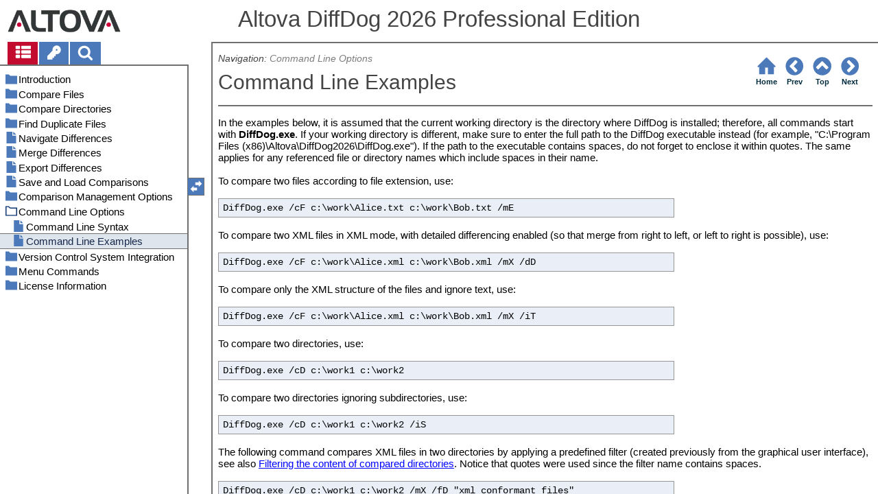

--- FILE ---
content_type: text/html
request_url: https://www.altova.com/manual/DiffDog/diffdogprofessional/dd_commandline_samples.html
body_size: 19369
content:
<!DOCTYPE html>
<html lang="en">
    <head>
        <!-- Google Tag Manager -->
        <script>(function(w,d,s,l,i){w[l]=w[l]||[];w[l].push({'gtm.start':
                new Date().getTime(),event:'gtm.js'});var f=d.getElementsByTagName(s)[0],
            j=d.createElement(s),dl=l!='dataLayer'?'&l='+l:'';j.async=true;j.src=
            'https://www.googletagmanager.com/gtm.js?id='+i+dl;f.parentNode.insertBefore(j,f);
        })(window,document,'script','dataLayer','GTM-M9Q7FNG');</script>
        <!-- End Google Tag Manager -->
        <meta name="viewport" content="width=device-width, initial-scale=1.0">
        <link rel="shortcut icon" href="favicon.ico">
        <meta charset="UTF-8">
        <title>Altova DiffDog 2026 Professional Edition</title>
        <link href="css/style-3d4a6428b5fa.css" rel="stylesheet">
        <meta name="description" content="In the examples below, it is assumed that the current working directory is the directory where DiffDog is installed; therefore, all commands start with DiffDog.exe. If your...">
        <meta name="keywords" content="">
        <style>.hidden {display: none;}</style>
    </head>
    <body>
        <svg version="1.1" xmlns="http://www.w3.org/2000/svg" style="display: none;">
<defs>
<g class="svgsprite" id="th-list" width="32" height="32" viewbox="0 0 32 32">
<path d="M9.152 22.272v3.456q0 0.704-0.512 1.184t-1.216 0.512h-5.696q-0.736 0-1.216-0.512t-0.512-1.184v-3.456q0-0.704 0.512-1.216t1.216-0.48h5.696q0.704 0 1.216 0.48t0.512 1.216zM9.152 13.152v3.424q0 0.704-0.512 1.216t-1.216 0.48h-5.696q-0.736 0-1.216-0.48t-0.512-1.216v-3.424q0-0.736 0.512-1.216t1.216-0.512h5.696q0.704 0 1.216 0.512t0.512 1.216zM32 22.272v3.456q0 0.704-0.512 1.184t-1.216 0.512h-17.12q-0.736 0-1.216-0.512t-0.512-1.184v-3.456q0-0.704 0.512-1.216t1.216-0.48h17.12q0.736 0 1.216 0.48t0.512 1.216zM9.152 4v3.424q0 0.704-0.512 1.216t-1.216 0.512h-5.696q-0.736 0-1.216-0.512t-0.512-1.216v-3.424q0-0.704 0.512-1.216t1.216-0.512h5.696q0.704 0 1.216 0.512t0.512 1.216zM32 13.152v3.424q0 0.704-0.512 1.216t-1.216 0.48h-17.12q-0.736 0-1.216-0.48t-0.512-1.216v-3.424q0-0.736 0.512-1.216t1.216-0.512h17.12q0.736 0 1.216 0.512t0.512 1.216zM32 4v3.424q0 0.704-0.512 1.216t-1.216 0.512h-17.12q-0.736 0-1.216-0.512t-0.512-1.216v-3.424q0-0.704 0.512-1.216t1.216-0.512h17.12q0.736 0 1.216 0.512t0.512 1.216z"></path>
	</g>	
<g class="svgsprite" id="key-inv" width="30" height="32" viewbox="0 0 30 32">
<path d="M20.256 1.696q3.68 0 6.304 2.624t2.592 6.304-2.592 6.304-6.336 2.624q-0.896 0-1.632-0.16l-0.16 0.16v3.584h-3.584v3.552h-3.552v3.616h-10.72v-7.168l10.88-10.88q-0.16-0.736-0.16-1.664 0-3.68 2.624-6.272t6.336-2.624zM20.256 12.416q0.704 0 1.248-0.512t0.512-1.312-0.512-1.248-1.28-0.512q-0.768 0-1.28 0.544t-0.512 1.216q0 0.768 0.544 1.312t1.28 0.512z"></path>
	</g>
<g class="svgsprite" id="search" width="30" height="32" viewbox="0 0 30 32">
<path d="M20.576 14.848q0-3.296-2.368-5.632t-5.632-2.368-5.664 2.368-2.336 5.632 2.336 5.664 5.664 2.336 5.632-2.336 2.368-5.664zM29.728 29.728q0 0.928-0.704 1.6t-1.6 0.672q-0.96 0-1.6-0.672l-6.112-6.112q-3.2 2.208-7.136 2.208-2.56 0-4.896-0.992t-4-2.688-2.688-4-0.992-4.896 0.992-4.864 2.688-4.032 4-2.688 4.896-0.992 4.864 0.992 4.032 2.688 2.688 4.032 0.992 4.864q0 3.936-2.208 7.136l6.112 6.112q0.672 0.672 0.672 1.632z"></path>
	</g>
<g class="svgsprite" id="draghandle" width="30" height="32" viewbox="0 0 30 32">
    <path d="M21.482,17.037v-4.977h-8.877V4.977h8.877V0L30,8.519L21.482,17.037z M0,22.2l8.518,8.519v-4.977h8.877v-7.084H8.518v-4.977
	L0,22.2z"></path>
  </g>
<g class="svgsprite" id="toolbar_updown" width="30" height="30" viewbox="0 0 30 30">
    <path d="M17.038,8.518h-4.977v8.879l-7.084-0.002V8.518H0L8.519,0L17.038,8.518z M22.2,30l8.519-8.518h-4.977v-8.877l-7.084-0.002
	v8.879h-4.977L22.2,30z"></path>
  </g>
<!--<g class="svgsprite" id="home" width="32" height="32" viewBox="0 0 32 32">
<path d="M 16 2.59375 L 15.28125 3.28125 L 2.28125 16.28125 L 3.71875 17.71875 L 5 16.4375 L 5 28 L 14 28 L 14 18 L 18 18 L 18 28 L 27 28 L 27 16.4375 L 28.28125 17.71875 L 29.71875 16.28125 L 16.71875 3.28125 Z M 16 5.4375 L 25 14.4375 L 25 26 L 20 26 L 20 16 L 12 16 L 12 26 L 7 26 L 7 14.4375 Z"></path>
  </g>-->  
<g class="svgsprite" id="home" width="32" height="32" viewbox="0 0 32 32">
<path d="M 16 2.59375 L 15.28125 3.28125 L 2.28125 16.28125 L 3.71875 17.71875 L 5 16.4375 L 5 28 L 14 28 L 14 18 L 18 18 L 18 28 L 27 28 L 27 16.4375 L 28.28125 17.71875 L 29.71875 16.28125 L 16.71875 3.28125 Z "></path>
  </g>
<g class="svgsprite" id="angle-circled-left" width="27" height="32" viewbox="0 0 27 32">
<path d="M16.224 24.896l1.824-1.792q0.352-0.352 0.352-0.832t-0.352-0.8l-5.472-5.472 5.472-5.472q0.352-0.352 0.352-0.8t-0.352-0.832l-1.824-1.792q-0.32-0.352-0.8-0.352t-0.8 0.352l-8.096 8.096q-0.352 0.32-0.352 0.8t0.352 0.8l8.096 8.096q0.352 0.352 0.8 0.352t0.8-0.352zM27.424 16q0 3.744-1.824 6.88t-4.992 4.992-6.88 1.856-6.912-1.856-4.96-4.992-1.856-6.88 1.856-6.88 4.96-4.992 6.912-1.856 6.88 1.856 4.992 4.992 1.824 6.88z"></path>
	</g>
<g class="svgsprite" id="angle-circled-up" width="27" height="32" viewbox="0 0 27 32">
<path d="M20.8 20.352l1.824-1.824q0.352-0.352 0.352-0.8t-0.352-0.832l-8.096-8.096q-0.352-0.32-0.8-0.32t-0.832 0.32l-8.096 8.096q-0.32 0.352-0.32 0.832t0.32 0.8l1.824 1.824q0.352 0.32 0.8 0.32t0.8-0.32l5.504-5.504 5.472 5.504q0.352 0.32 0.8 0.32t0.8-0.32zM27.424 16q0 3.744-1.824 6.88t-4.992 4.992-6.88 1.856-6.912-1.856-4.96-4.992-1.856-6.88 1.856-6.88 4.96-4.992 6.912-1.856 6.88 1.856 4.992 4.992 1.824 6.88z"></path>
	</g>
<g class="svgsprite" id="angle-circled-right" width="27" height="32" viewbox="0 0 27 32">
<path d="M12.8 24.896l8.096-8.096q0.352-0.352 0.352-0.8t-0.352-0.8l-8.096-8.096q-0.32-0.352-0.8-0.352t-0.8 0.352l-1.824 1.792q-0.352 0.352-0.352 0.832t0.352 0.8l5.472 5.472-5.472 5.472q-0.352 0.352-0.352 0.8t0.352 0.832l1.824 1.792q0.352 0.352 0.8 0.352t0.8-0.352zM27.424 16q0 3.744-1.824 6.88t-4.992 4.992-6.88 1.856-6.912-1.856-4.96-4.992-1.856-6.88 1.856-6.88 4.96-4.992 6.912-1.856 6.88 1.856 4.992 4.992 1.824 6.88z"></path>
	</g>
<g class="svgsprite" id="menu" width="27" height="32" viewbox="0 0 27 32">
    <path d="M27.424 24v2.272q0 0.48-0.32 0.8t-0.832 0.352h-25.12q-0.48 0-0.8-0.352t-0.352-0.8v-2.272q0-0.48 0.352-0.8t0.8-0.352h25.12q0.48 0 0.832 0.352t0.32 0.8zM27.424 14.848v2.304q0 0.448-0.32 0.8t-0.832 0.32h-25.12q-0.48 0-0.8-0.32t-0.352-0.8v-2.304q0-0.448 0.352-0.8t0.8-0.32h25.12q0.48 0 0.832 0.32t0.32 0.8zM27.424 5.728v2.272q0 0.48-0.32 0.8t-0.832 0.352h-25.12q-0.48 0-0.8-0.352t-0.352-0.8v-2.272q0-0.48 0.352-0.832t0.8-0.32h25.12q0.48 0 0.832 0.32t0.32 0.832z"></path>
  </g>
<g class="svgsprite" id="collapse" width="27" height="32" viewbox="0 0 27 32">
<path d="M20.448 19.936q-0.32 0.64-1.024 0.64h-11.424q-0.704 0-1.024-0.64-0.32-0.608 0.096-1.184l5.728-8q0.32-0.48 0.928-0.48t0.928 0.48l5.696 8q0.416 0.576 0.096 1.184zM22.848 24.576v-17.152q0-0.224-0.16-0.384t-0.416-0.192h-17.12q-0.224 0-0.416 0.192t-0.16 0.384v17.152q0 0.224 0.16 0.384t0.416 0.192h17.12q0.256 0 0.416-0.192t0.16-0.384zM27.424 7.424v17.152q0 2.112-1.504 3.616t-3.648 1.536h-17.12q-2.144 0-3.648-1.536t-1.504-3.616v-17.152q0-2.112 1.504-3.616t3.648-1.536h17.12q2.144 0 3.648 1.536t1.504 3.616z"></path>
	</g>
<g class="svgsprite" id="expand" width="27" height="32" viewbox="0 0 27 32">
<path d="M20.448 12.064q0.32 0.608-0.096 1.152l-5.696 8q-0.352 0.512-0.928 0.512t-0.928-0.512l-5.728-8q-0.416-0.544-0.096-1.152 0.32-0.64 1.024-0.64h11.424q0.704 0 1.024 0.64zM22.848 24.576v-17.152q0-0.224-0.16-0.384t-0.416-0.192h-17.12q-0.224 0-0.416 0.192t-0.16 0.384v17.152q0 0.224 0.16 0.384t0.416 0.192h17.12q0.256 0 0.416-0.192t0.16-0.384zM27.424 7.424v17.152q0 2.112-1.504 3.616t-3.648 1.536h-17.12q-2.144 0-3.648-1.536t-1.504-3.616v-17.152q0-2.112 1.504-3.616t3.648-1.536h17.12q2.144 0 3.648 1.536t1.504 3.616z"></path>
	</g>
<g class="svgsprite" id="eye" width="32" height="32" viewbox="0 0 32 32">
<path d="M29.728 17.152q-2.72-4.224-6.816-6.304 1.088 1.856 1.088 4 0 3.328-2.336 5.664t-5.664 2.336-5.664-2.336-2.336-5.664q0-2.144 1.088-4-4.096 2.080-6.816 6.304 2.4 3.648 5.984 5.824t7.744 2.176 7.744-2.176 5.984-5.824zM16.864 10.272q0-0.352-0.256-0.608t-0.608-0.224q-2.24 0-3.84 1.6t-1.6 3.808q0 0.352 0.256 0.608t0.608 0.256 0.608-0.256 0.256-0.608q0-1.536 1.088-2.624t2.624-1.088q0.352 0 0.608-0.256t0.256-0.608zM32 17.152q0 0.608-0.352 1.216-2.496 4.128-6.72 6.592t-8.928 2.464-8.928-2.464-6.72-6.592q-0.352-0.608-0.352-1.216t0.352-1.248q2.496-4.096 6.72-6.56t8.928-2.496 8.928 2.496 6.72 6.56q0.352 0.64 0.352 1.248z"></path>
	</g>
<g class="svgsprite" id="eye-off" width="32" height="32" viewbox="0 0 32 32">
<path d="M9.92 23.84l1.376-2.528q-1.536-1.12-2.432-2.816t-0.864-3.648q0-2.144 1.088-4-4.096 2.080-6.816 6.304 3.008 4.608 7.648 6.688zM16.864 10.272q0-0.352-0.256-0.608t-0.608-0.224q-2.24 0-3.84 1.6t-1.6 3.808q0 0.352 0.256 0.608t0.608 0.256 0.608-0.256 0.256-0.608q0-1.536 1.088-2.624t2.624-1.088q0.352 0 0.608-0.256t0.256-0.608zM23.328 6.88q0 0.128 0 0.16-1.888 3.36-5.632 10.112t-5.632 10.112l-0.896 1.6q-0.16 0.288-0.48 0.288-0.224 0-2.4-1.248-0.288-0.192-0.288-0.512 0-0.224 0.8-1.568-2.56-1.152-4.704-3.072t-3.744-4.384q-0.352-0.544-0.352-1.216t0.352-1.248q2.752-4.192 6.784-6.624t8.864-2.432q1.6 0 3.2 0.32l0.992-1.728q0.16-0.288 0.48-0.288 0.096 0 0.32 0.096t0.576 0.288 0.576 0.32 0.576 0.32 0.32 0.224q0.288 0.16 0.288 0.48zM24 14.848q0 2.496-1.408 4.544t-3.744 2.944l5.024-8.992q0.128 0.832 0.128 1.504zM32 17.152q0 0.608-0.352 1.216-0.704 1.152-1.952 2.592-2.688 3.072-6.208 4.768t-7.488 1.696l1.312-2.368q3.808-0.32 7.008-2.432t5.408-5.472q-2.080-3.2-5.056-5.248l1.12-2.016q1.696 1.152 3.264 2.752t2.592 3.264q0.352 0.608 0.352 1.248z"></path>
	</g>
<g class="svgsprite" id="link" width="30" height="32" viewbox="0 0 30 32">
<path d="M25.984 21.728q0-0.736-0.48-1.216l-3.712-3.712q-0.512-0.512-1.216-0.512-0.768 0-1.28 0.576 0.032 0.032 0.32 0.32t0.384 0.384 0.288 0.352 0.224 0.448 0.064 0.48q0 0.736-0.512 1.216t-1.216 0.512q-0.256 0-0.48-0.064t-0.448-0.224-0.352-0.288-0.384-0.384-0.32-0.32q-0.608 0.544-0.608 1.28t0.512 1.216l3.68 3.712q0.48 0.48 1.216 0.48 0.704 0 1.216-0.48l2.624-2.592q0.48-0.512 0.48-1.184zM13.44 9.12q0-0.704-0.48-1.216l-3.68-3.68q-0.512-0.512-1.216-0.512t-1.216 0.48l-2.624 2.624q-0.512 0.48-0.512 1.184t0.512 1.216l3.712 3.712q0.48 0.48 1.216 0.48t1.28-0.544q-0.064-0.064-0.352-0.352t-0.384-0.384-0.256-0.32-0.224-0.448-0.064-0.512q0-0.704 0.48-1.216t1.216-0.48q0.288 0 0.512 0.064t0.448 0.224 0.32 0.256 0.384 0.384 0.352 0.352q0.576-0.544 0.576-1.312zM29.44 21.728q0 2.144-1.536 3.616l-2.624 2.592q-1.472 1.504-3.616 1.504-2.176 0-3.648-1.536l-3.68-3.68q-1.472-1.504-1.472-3.648 0-2.176 1.568-3.712l-1.568-1.568q-1.536 1.568-3.712 1.568-2.144 0-3.648-1.504l-3.712-3.712q-1.504-1.504-1.504-3.648t1.504-3.616l2.624-2.624q1.504-1.472 3.648-1.472t3.648 1.504l3.648 3.712q1.504 1.472 1.504 3.616 0 2.208-1.568 3.744l1.568 1.568q1.536-1.568 3.712-1.568 2.144 0 3.648 1.504l3.712 3.712q1.504 1.504 1.504 3.648z"></path>
	</g>
<g class="svgsprite" id="mail-alt" width="32" height="32" viewbox="0 0 32 32">
<path d="M32 12.672v14.176q0 1.184-0.832 2.016t-2.016 0.864h-26.304q-1.152 0-2.016-0.864t-0.832-2.016v-14.176q0.8 0.896 1.792 1.568 6.464 4.384 8.896 6.144 1.024 0.768 1.632 1.184t1.696 0.864 1.952 0.416h0.064q0.896 0 1.952-0.416t1.696-0.864 1.632-1.184q3.040-2.176 8.896-6.144 1.024-0.704 1.792-1.568zM32 7.424q0 1.408-0.864 2.688t-2.176 2.208q-6.72 4.672-8.384 5.792-0.16 0.128-0.736 0.544t-0.96 0.704-0.928 0.576-1.056 0.48-0.864 0.16h-0.064q-0.384 0-0.864-0.16t-1.056-0.48-0.928-0.576-0.96-0.704-0.736-0.544q-1.632-1.12-4.704-3.232t-3.648-2.56q-1.12-0.736-2.080-2.048t-0.992-2.464q0-1.376 0.736-2.304t2.112-0.928h26.304q1.152 0 1.984 0.832t0.864 2.016z"></path>
	</g>
<g class="svgsprite" id="print" width="30" height="32" viewbox="0 0 30 32">
<path d="M6.848 27.424h16v-4.576h-16v4.576zM6.848 16h16v-6.848h-2.848q-0.704 0-1.216-0.512t-0.512-1.216v-2.848h-11.424v11.424zM27.424 17.152q0-0.48-0.32-0.8t-0.832-0.352-0.8 0.352-0.32 0.8 0.32 0.8 0.8 0.32 0.832-0.32 0.32-0.8zM29.728 17.152v7.424q0 0.224-0.192 0.384t-0.384 0.192h-4v2.848q0 0.704-0.512 1.216t-1.216 0.512h-17.152q-0.704 0-1.184-0.512t-0.512-1.216v-2.848h-4q-0.224 0-0.416-0.192t-0.16-0.384v-7.424q0-1.408 1.024-2.432t2.4-0.992h1.152v-9.728q0-0.704 0.512-1.216t1.184-0.512h12q0.736 0 1.6 0.384t1.344 0.832l2.72 2.72q0.48 0.512 0.864 1.376t0.352 1.568v4.576h1.12q1.44 0 2.432 0.992t1.024 2.432z"></path>
	</g>
<g class="svgsprite" id="resize-full" width="27" height="32" viewbox="0 0 27 32">
<path d="M13.472 18.848q0 0.256-0.16 0.416l-5.92 5.92 2.56 2.592q0.32 0.32 0.32 0.8t-0.32 0.8-0.8 0.352h-8q-0.48 0-0.8-0.352t-0.352-0.8v-8q0-0.48 0.352-0.8t0.8-0.352 0.8 0.352l2.56 2.56 5.92-5.92q0.192-0.192 0.416-0.192t0.416 0.192l2.048 2.016q0.16 0.192 0.16 0.416zM27.424 3.424v8q0 0.48-0.32 0.8t-0.832 0.352-0.8-0.352l-2.56-2.56-5.92 5.92q-0.192 0.192-0.416 0.192t-0.416-0.192l-2.048-2.016q-0.16-0.192-0.16-0.416t0.16-0.416l5.952-5.92-2.592-2.592q-0.32-0.32-0.32-0.8t0.32-0.8 0.8-0.352h8q0.48 0 0.832 0.352t0.32 0.8z"></path>
	</g>
<g class="svgsprite" id="resize-small" width="27" height="32" viewbox="0 0 27 32">
<path d="M13.728 17.152v8q0 0.448-0.352 0.8t-0.8 0.32-0.8-0.32l-2.592-2.592-5.92 5.952q-0.16 0.16-0.416 0.16t-0.416-0.16l-2.016-2.048q-0.192-0.16-0.192-0.416t0.192-0.416l5.92-5.92-2.56-2.56q-0.352-0.352-0.352-0.8t0.352-0.8 0.8-0.352h8q0.448 0 0.8 0.352t0.352 0.8zM27.2 5.152q0 0.224-0.192 0.416l-5.92 5.92 2.56 2.56q0.352 0.352 0.352 0.8t-0.352 0.8-0.8 0.352h-8q-0.448 0-0.8-0.352t-0.32-0.8v-8q0-0.448 0.32-0.8t0.8-0.32 0.8 0.32l2.592 2.592 5.92-5.952q0.192-0.16 0.416-0.16t0.416 0.16l2.016 2.048q0.192 0.16 0.192 0.416z"></path>
	</g>
<g class="svgsprite" id="share" width="27" height="32" viewbox="0 0 27 32">
<path d="M21.728 18.272q2.368 0 4.032 1.696t1.664 4.032-1.664 4.032-4.032 1.696-4.064-1.696-1.664-4.032q0-0.224 0.032-0.608l-6.432-3.2q-1.632 1.536-3.872 1.536-2.4 0-4.064-1.696t-1.664-4.032 1.664-4.032 4.064-1.696q2.24 0 3.872 1.536l6.432-3.2q-0.032-0.384-0.032-0.608 0-2.368 1.664-4.032t4.064-1.696 4.032 1.696 1.664 4.032-1.664 4.032-4.032 1.696q-2.272 0-3.904-1.536l-6.432 3.2q0.032 0.384 0.032 0.608t-0.032 0.608l6.432 3.2q1.632-1.536 3.904-1.536z"></path>
	</g>
<g class="svgsprite" id="text-height" width="32" height="32" viewbox="0 0 32 32">
<path d="M31.136 25.152q0.608 0 0.768 0.32t-0.192 0.8l-2.272 2.88q-0.352 0.48-0.864 0.48t-0.864-0.48l-2.272-2.88q-0.352-0.48-0.192-0.8t0.736-0.32h1.44v-18.304h-1.44q-0.576 0-0.736-0.32t0.192-0.8l2.272-2.88q0.352-0.48 0.864-0.48t0.864 0.48l2.272 2.88q0.352 0.48 0.192 0.8t-0.768 0.32h-1.408v18.304h1.408zM1.44 2.304l0.96 0.48q0.224 0.096 3.776 0.096 0.8 0 2.368-0.032t2.336-0.032q0.672 0 1.92 0t1.92 0h5.248q0.096 0 0.384 0t0.352 0 0.288-0.032 0.32-0.16 0.256-0.32l0.768-0.032q0.064 0 0.224 0.032t0.256 0q0.032 1.984 0.032 5.984 0 1.44-0.064 1.952-0.704 0.256-1.216 0.32-0.448-0.768-0.992-2.272-0.032-0.16-0.192-0.864t-0.256-1.312-0.128-0.64q-0.096-0.128-0.224-0.224t-0.256-0.096-0.256-0.032-0.32-0.032-0.288 0.032q-0.288 0-1.184-0.032t-1.344 0-1.12 0.032-1.28 0.128q-0.16 1.44-0.128 2.4 0 1.696 0.032 6.944t0.032 8.128q0 0.288-0.032 1.28t0 1.632 0.224 1.216q0.704 0.384 2.208 0.768t2.144 0.672q0.064 0.704 0.064 0.896 0 0.256-0.032 0.512l-0.608 0.032q-1.376 0.032-3.904-0.16t-3.68-0.16q-0.896 0-2.72 0.16t-2.688 0.16q-0.064-0.928-0.064-0.928v-0.16q0.288-0.48 1.088-0.768t1.76-0.544 1.408-0.48q0.32-0.736 0.32-6.816 0-1.824-0.032-5.44t-0.064-5.408v-2.080q0-0.032 0-0.288t0.032-0.448-0.032-0.448-0.064-0.416-0.096-0.256q-0.192-0.224-2.88-0.224-0.576 0-1.664 0.224t-1.408 0.48q-0.352 0.224-0.608 1.28t-0.576 1.984-0.768 0.96q-0.736-0.48-0.992-0.8v-6.816z"></path>
	</g>
<g class="svgsprite" id="list-bullet" width="32" height="32" viewbox="0 0 32 32">
<path d="M6.848 25.152q0 1.408-0.992 2.432t-2.432 0.992-2.432-0.992-0.992-2.432 0.992-2.432 2.432-0.992 2.432 0.992 0.992 2.432zM6.848 16q0 1.44-0.992 2.432t-2.432 0.992-2.432-0.992-0.992-2.432 0.992-2.432 2.432-0.992 2.432 0.992 0.992 2.432zM32 23.424v3.424q0 0.224-0.16 0.416t-0.416 0.16h-21.696q-0.256 0-0.416-0.16t-0.16-0.416v-3.424q0-0.224 0.16-0.384t0.416-0.192h21.696q0.224 0 0.416 0.192t0.16 0.384zM6.848 6.848q0 1.44-0.992 2.432t-2.432 0.992-2.432-0.992-0.992-2.432 0.992-2.432 2.432-0.992 2.432 0.992 0.992 2.432zM32 14.272v3.456q0 0.224-0.16 0.384t-0.416 0.16h-21.696q-0.256 0-0.416-0.16t-0.16-0.384v-3.456q0-0.224 0.16-0.384t0.416-0.16h21.696q0.224 0 0.416 0.16t0.16 0.384zM32 5.152v3.424q0 0.224-0.16 0.384t-0.416 0.192h-21.696q-0.256 0-0.416-0.192t-0.16-0.384v-3.424q0-0.256 0.16-0.416t0.416-0.16h21.696q0.224 0 0.416 0.16t0.16 0.416z"></path>
	</g>
<g class="svgsprite" id="ok" width="32" height="32" viewbox="0 0 32 32">
<path d="M29.824 10.112q0 0.704-0.48 1.216l-15.36 15.36q-0.512 0.48-1.216 0.48t-1.216-0.48l-8.896-8.896q-0.48-0.512-0.48-1.216t0.48-1.216l2.432-2.432q0.512-0.512 1.216-0.512t1.216 0.512l5.248 5.28 11.712-11.744q0.512-0.512 1.216-0.512t1.216 0.512l2.432 2.432q0.48 0.512 0.48 1.216z"></path>
	</g>
<g class="svgsprite" id="ok-squared" width="27" height="32" viewbox="0 0 27 32">
<path d="M12.224 23.2l10.976-10.976q0.32-0.32 0.32-0.8t-0.32-0.8l-1.824-1.824q-0.352-0.32-0.8-0.32t-0.8 0.32l-8.352 8.352-3.776-3.776q-0.32-0.352-0.8-0.352t-0.8 0.352l-1.824 1.824q-0.32 0.32-0.32 0.8t0.32 0.8l6.4 6.4q0.352 0.32 0.8 0.32t0.8-0.32zM27.424 7.424v17.152q0 2.112-1.504 3.616t-3.648 1.536h-17.12q-2.144 0-3.648-1.536t-1.504-3.616v-17.152q0-2.112 1.504-3.616t3.648-1.536h17.12q2.144 0 3.648 1.536t1.504 3.616z"></path>
	</g>
</defs>
</svg>
        <div class="wrapper">
            <header>
                <div class="headerlogo"><a href="https://www.altova.com"></a></div>
                <h1 class="project-header">Altova DiffDog 2026 Professional Edition</h1>
            </header>
            <aside class="sidebar">
                <nav id="navpane_tabs">
                    <ul id="topictabs" class="tabs">
                        <li id="contentstab" class="hmtabs current" title="Table of Contents"><a id="contentstablink"><svg class="tocicon" viewBox="0 0 30 32"><use xlink:href="#th-list"></use></svg></a></li>
                        <li id="indextab" class="hmtabs" title="Index"><a id="indextablink"><svg class="tocicon" viewBox="0 0 30 32"><use xlink:href="#key-inv"></use></svg></a></li>
                        <li id="searchtab" class="hmtabs" title="Search"><a id="searchtablink"><svg class="tocicon" viewBox="0 0 30 32"><use xlink:href="#search"></use></svg></a></li>
                    </ul>
                </nav>
                <div id="toc"><ul><li class="heading lv1 sidebartopiclink chapter" hf="index.html" data-level="1"><a href="index.html"><span>Introduction</span></a><ul><li class="heading lv2 sidebartopiclink topic" hf="dd_introduction_features.html" data-level="2"><a href="dd_introduction_features.html"><span>Product Features</span></a></li><li class="heading lv2 sidebartopiclink topic" hf="dd_introduction_terminology.html" data-level="2"><a href="dd_introduction_terminology.html"><span>Terminology</span></a></li><li class="heading lv2 sidebartopiclink topic" hf="dd_interface.html" data-level="2"><a href="dd_interface.html"><span>GUI</span></a></li><li class="heading lv2 sidebartopiclink topic" hf="dd_introduction_comparisonmode.html" data-level="2"><a href="dd_introduction_comparisonmode.html"><span>Comparison Modes</span></a></li><li class="heading lv2 sidebartopiclink topic" hf="dd_support_notes.html" data-level="2"><a href="dd_support_notes.html"><span>Support Notes</span></a></li></ul></li><li class="heading lv1 sidebartopiclink chapter" hf="dd_filecomp.html" data-level="1"><a href="dd_filecomp.html"><span>Compare Files</span></a><ul><li class="heading lv2 sidebartopiclink topic" hf="dd_filecomp_running.html" data-level="2"><a href="dd_filecomp_running.html"><span>Run a File Comparison</span></a></li><li class="heading lv2 sidebartopiclink chapter" hf="dd_filecomp_options.html" data-level="2"><a href="dd_filecomp_options.html"><span>Modify the File Comparison Options</span></a><ul><li class="heading lv3 sidebartopiclink topic" hf="dd_filecomp_options_text.html" data-level="3"><a href="dd_filecomp_options_text.html"><span>Options for Text Comparison</span></a></li><li class="heading lv3 sidebartopiclink chapter" hf="dd_filecomp_options_xml.html" data-level="3"><a href="dd_filecomp_options_xml.html"><span>Options for XML Comparison</span></a><ul><li class="heading lv4 sidebartopiclink topic" hf="dd_filecomp_options_xml_attgroups.html" data-level="4"><a href="dd_filecomp_options_xml_attgroups.html"><span>Define Groups of Attributes</span></a></li><li class="heading lv4 sidebartopiclink topic" hf="dd_filecomp_options_xml_filter.html" data-level="4"><a href="dd_filecomp_options_xml_filter.html"><span>Define a Filter to Ignore Elements or Attributes for Comparison</span></a></li></ul></li><li class="heading lv3 sidebartopiclink topic" hf="dd_whitespace_comparison.html" data-level="3"><a href="dd_whitespace_comparison.html"><span>Comparison Options for Whitespace Characters</span></a></li></ul></li><li class="heading lv2 sidebartopiclink chapter" hf="dd_filecomp_displayingdiffs.html" data-level="2"><a href="dd_filecomp_displayingdiffs.html"><span>Display Differences in Files</span></a><ul><li class="heading lv3 sidebartopiclink chapter" hf="dd_filecomp_displayingdiffs_textview.html" data-level="3"><a href="dd_filecomp_displayingdiffs_textview.html"><span>Text View</span></a><ul><li class="heading lv4 sidebartopiclink topic" hf="dd_filecomp_displayingdiffs_textview_displayingtext.html" data-level="4"><a href="dd_filecomp_displayingdiffs_textview_displayingtext.html"><span>Visual Aids in Text View</span></a></li></ul></li><li class="heading lv3 sidebartopiclink chapter" hf="dd_filecomp_displayingdiffs_gridview.html" data-level="3"><a href="dd_filecomp_displayingdiffs_gridview.html"><span>Grid View</span></a><ul><li class="heading lv4 sidebartopiclink topic" hf="dd_filecomp_displayingdiffs_gridview_table.html" data-level="4"><a href="dd_filecomp_displayingdiffs_gridview_table.html"><span>Display Repeating Elements as Table</span></a></li></ul></li></ul></li><li class="heading lv2 sidebartopiclink chapter" hf="dd_filecomp_editingfiles.html" data-level="2"><a href="dd_filecomp_editingfiles.html"><span>Edit Files</span></a><ul><li class="heading lv3 sidebartopiclink topic" hf="dd_filecomp_editingfiles_content.html" data-level="3"><a href="dd_filecomp_editingfiles_content.html"><span>Change Content</span></a></li><li class="heading lv3 sidebartopiclink topic" hf="dd_filecomp_editingfiles_structure.html" data-level="3"><a href="dd_filecomp_editingfiles_structure.html"><span>Change Structure</span></a></li></ul></li><li class="heading lv2 sidebartopiclink chapter" hf="dd_filecomp_findreplace.html" data-level="2"><a href="dd_filecomp_findreplace.html"><span>Find and Replace Text</span></a><ul><li class="heading lv3 sidebartopiclink topic" hf="dd_finding_and_replacing_textview.html" data-level="3"><a href="dd_finding_and_replacing_textview.html"><span>Find and Replace in Text View</span></a></li><li class="heading lv3 sidebartopiclink topic" hf="dd_filecomp_findreplace_gridview.html" data-level="3"><a href="dd_filecomp_findreplace_gridview.html"><span>Find and Replace in Grid View</span></a></li><li class="heading lv3 sidebartopiclink topic" hf="dd_findreplace_regex.html" data-level="3"><a href="dd_findreplace_regex.html"><span>Example: Replacing Text Using Regular Expressions</span></a></li></ul></li><li class="heading lv2 sidebartopiclink topic" hf="dd_filecomp_saving.html" data-level="2"><a href="dd_filecomp_saving.html"><span>Save Files</span></a></li></ul></li><li class="heading lv1 sidebartopiclink chapter" hf="dd_dircomp.html" data-level="1"><a href="dd_dircomp.html"><span>Compare Directories</span></a><ul><li class="heading lv2 sidebartopiclink topic" hf="dd_dircomp_options.html" data-level="2"><a href="dd_dircomp_options.html"><span>Directory Comparison Options</span></a></li><li class="heading lv2 sidebartopiclink topic" hf="dd_dircomp_running.html" data-level="2"><a href="dd_dircomp_running.html"><span>Filtered Directory Comparison</span></a></li><li class="heading lv2 sidebartopiclink topic" hf="dd_dircomp_configuring.html" data-level="2"><a href="dd_dircomp_configuring.html"><span>View Configuration</span></a></li><li class="heading lv2 sidebartopiclink topic" hf="dd_dircomp_displayingdiffs.html" data-level="2"><a href="dd_dircomp_displayingdiffs.html"><span>Differences in Directories</span></a></li><li class="heading lv2 sidebartopiclink topic" hf="dd_dircomp_comparingfiles.html" data-level="2"><a href="dd_dircomp_comparingfiles.html"><span>Comparison of Sibling Files</span></a></li><li class="heading lv2 sidebartopiclink chapter" hf="dd_dircomp_synchronizing.html" data-level="2"><a href="dd_dircomp_synchronizing.html"><span>Directory Synchronization</span></a><ul><li class="heading lv3 sidebartopiclink topic" hf="dd_dircomp_synchronizing_full.html" data-level="3"><a href="dd_dircomp_synchronizing_full.html"><span>Full Synchronization</span></a></li><li class="heading lv3 sidebartopiclink topic" hf="dd_dircomp_synchronizing_settings.html" data-level="3"><a href="dd_dircomp_synchronizing_settings.html"><span>Change Synchronization Settings</span></a></li><li class="heading lv3 sidebartopiclink topic" hf="dd_dircomp_synchronizing_actions.html" data-level="3"><a href="dd_dircomp_synchronizing_actions.html"><span>Override Synchronization Actions</span></a></li><li class="heading lv3 sidebartopiclink topic" hf="dd_dircomp_synchronizing_starting.html" data-level="3"><a href="dd_dircomp_synchronizing_starting.html"><span>Run a Directory Synchronization</span></a></li></ul></li></ul></li><li class="heading lv1 sidebartopiclink chapter" hf="dd_findduplicatefiles.html" data-level="1"><a href="dd_findduplicatefiles.html"><span>Find Duplicate Files</span></a><ul><li class="heading lv2 sidebartopiclink topic" hf="dd_findduplicatefiles_actionsforfiles.html" data-level="2"><a href="dd_findduplicatefiles_actionsforfiles.html"><span>Actions for Files</span></a></li><li class="heading lv2 sidebartopiclink topic" hf="dd_findduplicatefiles_actionsforfolders.html" data-level="2"><a href="dd_findduplicatefiles_actionsforfolders.html"><span>Actions for Folders</span></a></li></ul></li><li class="heading lv1 sidebartopiclink topic" hf="dd_navigating.html" data-level="1"><a href="dd_navigating.html"><span>Navigate Differences</span></a></li><li class="heading lv1 sidebartopiclink topic" hf="dd_merging.html" data-level="1"><a href="dd_merging.html"><span>Merge Differences</span></a></li><li class="heading lv1 sidebartopiclink topic" hf="dd_exporting.html" data-level="1"><a href="dd_exporting.html"><span>Export Differences</span></a></li><li class="heading lv1 sidebartopiclink topic" hf="dd_saveloadcomparisons.html" data-level="1"><a href="dd_saveloadcomparisons.html"><span>Save and Load Comparisons</span></a></li><li class="heading lv1 sidebartopiclink chapter" hf="dd_compmanagement.html" data-level="1"><a href="dd_compmanagement.html"><span>Comparison Management Options</span></a><ul><li class="heading lv2 sidebartopiclink topic" hf="dd_compmanagement_autofunctions.html" data-level="2"><a href="dd_compmanagement_autofunctions.html"><span>Automatic Comparison Functions</span></a></li><li class="heading lv2 sidebartopiclink topic" hf="dd_compmanagement_recentpairs.html" data-level="2"><a href="dd_compmanagement_recentpairs.html"><span>Recently Compared Pairs</span></a></li></ul></li><li class="heading lv1 sidebartopiclink chapter" hf="dd_commandline.html" data-level="1"><a href="dd_commandline.html"><span>Command Line Options</span></a><ul><li class="heading lv2 sidebartopiclink topic" hf="dd_commandline_syntax.html" data-level="2"><a href="dd_commandline_syntax.html"><span>Command Line Syntax</span></a></li><li class="heading lv2 sidebartopiclink topic" hf="dd_commandline_samples.html" data-level="2"><a href="dd_commandline_samples.html"><span>Command Line Examples</span></a></li></ul></li><li class="heading lv1 sidebartopiclink chapter" hf="dd_scsintegration.html" data-level="1"><a href="dd_scsintegration.html"><span>Version Control System Integration</span></a><ul><li class="heading lv2 sidebartopiclink topic" hf="dd_integrating_git.html" data-level="2"><a href="dd_integrating_git.html"><span>Integration with Git</span></a></li><li class="heading lv2 sidebartopiclink topic" hf="dd_tortoisesvn.html" data-level="2"><a href="dd_tortoisesvn.html"><span>Integration with TortoiseSVN</span></a></li><li class="heading lv2 sidebartopiclink topic" hf="dd_integrate_smartsvn.html" data-level="2"><a href="dd_integrate_smartsvn.html"><span>Integration with SmartSVN</span></a></li><li class="heading lv2 sidebartopiclink topic" hf="dd_other_version_control_systems.html" data-level="2"><a href="dd_other_version_control_systems.html"><span>Other Version Control Systems</span></a></li></ul></li><li class="heading lv1 sidebartopiclink chapter" hf="dd_reference.html" data-level="1"><a href="dd_reference.html"><span>Menu Commands</span></a><ul><li class="heading lv2 sidebartopiclink topic" hf="dd_reference_toolbars.html" data-level="2"><a href="dd_reference_toolbars.html"><span>Toolbar Icons</span></a></li><li class="heading lv2 sidebartopiclink topic" hf="dd_reference_file.html" data-level="2"><a href="dd_reference_file.html"><span>File</span></a></li><li class="heading lv2 sidebartopiclink topic" hf="dd_reference_edit.html" data-level="2"><a href="dd_reference_edit.html"><span>Edit</span></a></li><li class="heading lv2 sidebartopiclink topic" hf="dd_reference_view.html" data-level="2"><a href="dd_reference_view.html"><span>View</span></a></li><li class="heading lv2 sidebartopiclink topic" hf="dd_reference_textview.html" data-level="2"><a href="dd_reference_textview.html"><span>Text View</span></a></li><li class="heading lv2 sidebartopiclink topic" hf="dd_reference_gridview.html" data-level="2"><a href="dd_reference_gridview.html"><span>Grid View</span></a></li><li class="heading lv2 sidebartopiclink topic" hf="dd_reference_xml.html" data-level="2"><a href="dd_reference_xml.html"><span>XML</span></a></li><li class="heading lv2 sidebartopiclink chapter" hf="dd_reference_diffmerge.html" data-level="2"><a href="dd_reference_diffmerge.html"><span>Diff and Merge</span></a><ul><li class="heading lv3 sidebartopiclink topic" hf="dd_reference_diffmerge_dircomparison.html" data-level="3"><a href="dd_reference_diffmerge_dircomparison.html"><span>Directory Comparison Commands</span></a></li><li class="heading lv3 sidebartopiclink topic" hf="dd_reference_diffmerge_findduplicates.html" data-level="3"><a href="dd_reference_diffmerge_findduplicates.html"><span>Find Duplicate Files Commads</span></a></li></ul></li><li class="heading lv2 sidebartopiclink chapter" hf="dd_reference_tools.html" data-level="2"><a href="dd_reference_tools.html"><span>Tools</span></a><ul><li class="heading lv3 sidebartopiclink chapter" hf="dd_options.html" data-level="3"><a href="dd_options.html"><span>DiffDog Options</span></a><ul><li class="heading lv4 sidebartopiclink topic" hf="dd_options_application.html" data-level="4"><a href="dd_options_application.html"><span>Application</span></a></li><li class="heading lv4 sidebartopiclink topic" hf="dd_options_filecomparison.html" data-level="4"><a href="dd_options_filecomparison.html"><span>File Comparison</span></a></li><li class="heading lv4 sidebartopiclink chapter" hf="dd_options_directorycomparison.html" data-level="4"><a href="dd_options_directorycomparison.html"><span>Directory Comparison</span></a><ul><li class="heading lv5 sidebartopiclink topic" hf="dd_options_directorycomparison_filter.html" data-level="5"><a href="dd_options_directorycomparison_filter.html"><span>Defining a Filter</span></a></li></ul></li><li class="heading lv4 sidebartopiclink topic" hf="dd_menu_options_findduplicatefiles.html" data-level="4"><a href="dd_menu_options_findduplicatefiles.html"><span>Find Duplicate Files</span></a></li><li class="heading lv4 sidebartopiclink topic" hf="dd_options_filetypes.html" data-level="4"><a href="dd_options_filetypes.html"><span>File Types</span></a></li><li class="heading lv4 sidebartopiclink topic" hf="dd_options_network.html" data-level="4"><a href="dd_options_network.html"><span>Network</span></a></li><li class="heading lv4 sidebartopiclink topic" hf="dd_network_proxy_settings.html" data-level="4"><a href="dd_network_proxy_settings.html"><span>Network Proxy Settings</span></a></li><li class="heading lv4 sidebartopiclink topic" hf="dd_help.html" data-level="4"><a href="dd_help.html"><span>Help</span></a></li></ul></li><li class="heading lv3 sidebartopiclink topic" hf="dd_reference_tools_comparisonoptions.html" data-level="3"><a href="dd_reference_tools_comparisonoptions.html"><span>Comparison Options</span></a></li><li class="heading lv3 sidebartopiclink topic" hf="dd_comparison_document_options.html" data-level="3"><a href="dd_comparison_document_options.html"><span>Comparison Document Options</span></a></li><li class="heading lv3 sidebartopiclink chapter" hf="dd_reference_tools_customize.html" data-level="3"><a href="dd_reference_tools_customize.html"><span>Customize</span></a><ul><li class="heading lv4 sidebartopiclink topic" hf="dd_reference_tools_customize_commands.html" data-level="4"><a href="dd_reference_tools_customize_commands.html"><span>Commands</span></a></li><li class="heading lv4 sidebartopiclink topic" hf="dd_reference_tools_customize_toolbars.html" data-level="4"><a href="dd_reference_tools_customize_toolbars.html"><span>Toolbars</span></a></li><li class="heading lv4 sidebartopiclink topic" hf="dd_reference_tools_customize_keyboard.html" data-level="4"><a href="dd_reference_tools_customize_keyboard.html"><span>Keyboard</span></a></li><li class="heading lv4 sidebartopiclink topic" hf="dd_reference_tools_customize_menu.html" data-level="4"><a href="dd_reference_tools_customize_menu.html"><span>Menu</span></a></li><li class="heading lv4 sidebartopiclink topic" hf="dd_reference_tools_customize_options.html" data-level="4"><a href="dd_reference_tools_customize_options.html"><span>Options</span></a></li></ul></li><li class="heading lv3 sidebartopiclink topic" hf="dd_restore-toolbars-and-windows.html" data-level="3"><a href="dd_restore-toolbars-and-windows.html"><span>Restore Toolbars and Windows</span></a></li></ul></li><li class="heading lv2 sidebartopiclink topic" hf="dd_reference_window.html" data-level="2"><a href="dd_reference_window.html"><span>Window</span></a></li><li class="heading lv2 sidebartopiclink topic" hf="dd_reference_help.html" data-level="2"><a href="dd_reference_help.html"><span>Help</span></a></li><li class="heading lv2 sidebartopiclink topic" hf="dd_reference_messages.html" data-level="2"><a href="dd_reference_messages.html"><span>Status and Result Messages</span></a></li></ul></li><li class="heading lv1 sidebartopiclink chapter" hf="liclicenseinfo.html" data-level="1"><a href="liclicenseinfo.html"><span>License Information</span></a><ul><li class="heading lv2 sidebartopiclink topic" hf="licelectronicswaredistribution.html" data-level="2"><a href="licelectronicswaredistribution.html"><span>Electronic Software Distribution</span></a></li><li class="heading lv2 sidebartopiclink topic" hf="licswareactivationlicmetering.html" data-level="2"><a href="licswareactivationlicmetering.html"><span>Software Activation and License Metering</span></a></li><li class="heading lv2 sidebartopiclink topic" hf="licaltovaeula.html" data-level="2"><a href="licaltovaeula.html"><span>Altova End-User License Agreement</span></a></li><li class="heading lv2 sidebartopiclink topic" hf="licsilentinstallwithlicense.html" data-level="2"><a href="licsilentinstallwithlicense.html"><span>Packaging License Files with DiffDog Installer</span></a></li></ul></li></ul></div>
                <div class="hidden" id="index"><div id="keywordheader"><a class="kwsectionlink" sectionid="section-A" href="">A</a> <a class="kwsectionlink" sectionid="section-B" href="">B</a> <a class="kwsectionlink" sectionid="section-C" href="">C</a> <a class="kwsectionlink" sectionid="section-D" href="">D</a> <a class="kwsectionlink" sectionid="section-E" href="">E</a> <a class="kwsectionlink" sectionid="section-F" href="">F</a> <a class="kwsectionlink" sectionid="section-G" href="">G</a> <a class="kwsectionlink" sectionid="section-H" href="">H</a> <a class="kwsectionlink" sectionid="section-I" href="">I</a> <a class="kwsectionlink" sectionid="section-J" href="">J</a> <a class="kwsectionlink" sectionid="section-K" href="">K</a> <a class="kwsectionlink" sectionid="section-L" href="">L</a> <a class="kwsectionlink" sectionid="section-M" href="">M</a> <a class="kwsectionlink" sectionid="section-N" href="">N</a> <a class="kwsectionlink" sectionid="section-O" href="">O</a> <a class="kwsectionlink" sectionid="section-P" href="">P</a> <a class="kwsectionlink" sectionid="section-Q" href="">Q</a> <a class="kwsectionlink" sectionid="section-R" href="">R</a> <a class="kwsectionlink" sectionid="section-S" href="">S</a> <a class="kwsectionlink" sectionid="section-T" href="">T</a> <a class="kwsectionlink" sectionid="section-U" href="">U</a> <a class="kwsectionlink" sectionid="section-V" href="">V</a> <a class="kwsectionlink" sectionid="section-W" href="">W</a> <a class="kwsectionlink" sectionid="section-X" href="">X</a> <a class="kwsectionlink" sectionid="section-Y" href="">Y</a> <a class="kwsectionlink" sectionid="section-Z" href="">Z</a> </div><div id="keywordindex"><div class="keywordsection"><h3 class="kwsectionlink" id="section-A" sectionid="section-A">- A -</h3><ul class="hidden kwsection kwsection-A"><li><span>Adding</span><ul class=""><li><a class="kwtopiclink" href="dd_reference_tools_customize_commands.html">commands to menus</a></li><li><a class="kwtopiclink" href="dd_reference_tools_customize_commands.html">commands to toolbars</a></li></ul></li><li><a class="kwtopiclink" href="dd_interface.html">Application status bar</a></li><li><span>Application window</span><ul class=""><li><a class="kwtopiclink" href="dd_interface.html">description</a></li></ul></li><li><span>Assigning</span><ul class=""><li><a class="kwtopiclink" href="dd_reference_tools_customize_keyboard.html">keyboard shortcuts</a></li><li><a class="kwtopiclink" href="dd_reference_tools_customize_keyboard.html">shortcuts</a></li></ul></li></ul></div><div class="keywordsection"><h3 class="kwsectionlink" id="section-B" sectionid="section-B">- B -</h3><ul class="hidden kwsection kwsection-B"><li><span>Binary comparison mode</span><ul class=""><li><a class="kwtopiclink" href="dd_introduction_comparisonmode.html">definition</a></li></ul></li><li><a class="kwtopiclink" href="dd_filecomp_options_text.html">Blank lines</a></li><li><a class="kwtopiclink" href="dd_filecomp_displayingdiffs_textview_displayingtext.html">Bookmark margin</a></li></ul></div><div class="keywordsection"><h3 class="kwsectionlink" id="section-C" sectionid="section-C">- C -</h3><ul class="hidden kwsection kwsection-C"><li><a class="kwtopiclink" href="dd_filecomp_options_text.html">Case sensitivity</a></li><li><span>Changing</span><ul class=""><li><a class="kwtopiclink" href="dd_dircomp_options.html">comparison mode</a></li><li><a class="kwtopiclink" href="dd_filecomp_editingfiles_content.html">content of compared files</a></li><li><a class="kwtopiclink" href="dd_filecomp_editingfiles_structure.html">structure of compared files</a></li><li><a class="kwtopiclink" href="dd_dircomp_synchronizing_actions.html">synchronization actions</a></li><li><a class="kwtopiclink" href="dd_dircomp_synchronizing_settings.html">synchronization settings</a></li></ul></li><li><span>Collapsing</span><ul class=""><li><a class="kwtopiclink" href="dd_reference_toolbars.html">all selected nodes</a></li><li><a class="kwtopiclink" href="dd_dircomp_configuring.html">sub-directories</a></li><li><a class="kwtopiclink" href="dd_reference_toolbars.html">unselected nodes</a></li></ul></li><li><span>Command line</span><ul class=""><li><a class="kwtopiclink" href="dd_commandline.html">GUI mode</a></li><li><a class="kwtopiclink" href="dd_commandline.html">quiet mode</a></li><li><a class="kwtopiclink" href="dd_commandline_syntax.html">syntax</a></li></ul></li><li><span>Commands</span><ul class=""><li><a class="kwtopiclink" href="dd_reference_diffmerge.html">Autostart Comparison</a></li><li><a class="kwtopiclink" href="dd_reference_diffmerge.html">Compare According to File Extension Settings</a></li><li><a class="kwtopiclink" href="dd_reference_diffmerge.html">Compare as Binary</a></li><li><a class="kwtopiclink" href="dd_reference_diffmerge.html">Compare as XML</a></li><li><a class="kwtopiclink" href="dd_reference_diffmerge_dircomparison.html">Compare Only Size and Modification Date</a></li><li><a class="kwtopiclink" href="dd_reference_diffmerge.html">Compare while Editing</a></li><li><a class="kwtopiclink" href="dd_reference_tools_comparisonoptions.html">Comparison Options...</a></li><li><a class="kwtopiclink" href="dd_reference_diffmerge.html">Copy from Left to Right (files)</a></li><li><a class="kwtopiclink" href="dd_reference_tools_customize.html">Customize...</a></li><li><a class="kwtopiclink" href="dd_reference_diffmerge.html">Display Current Difference</a></li><li><a class="kwtopiclink" href="dd_reference_diffmerge.html">First Difference</a></li><li><a class="kwtopiclink" href="dd_reference_diffmerge.html">Last Difference</a></li><li><a class="kwtopiclink" href="dd_reference_diffmerge.html">Make Current Difference</a></li><li><a class="kwtopiclink" href="dd_reference_diffmerge.html">Next Difference</a></li><li><a class="kwtopiclink" href="dd_reference_diffmerge.html">Previous Difference</a></li><li><a class="kwtopiclink" href="dd_reference_diffmerge.html">Show Options Before Comparison</a></li><li><a class="kwtopiclink" href="dd_reference_diffmerge.html">Start Comparision</a></li><li><a class="kwtopiclink" href="dd_reference_diffmerge.html">Support Recently Compared Pairs</a></li><li><a class="kwtopiclink" href="dd_reference_diffmerge_dircomparison.html">Synchronize Directories</a></li><li><a class="kwtopiclink" href="dd_reference_diffmerge_dircomparison.html">Synchronize Selected Directory</a></li><li><a class="kwtopiclink" href="dd_reference_diffmerge.html">Textual Comparison Only</a></li></ul></li><li><span>Comparing</span><ul class=""><li><a class="kwtopiclink" href="dd_dircomp.html">directories</a></li><li><a class="kwtopiclink" href="dd_filecomp.html">files</a></li><li><a class="kwtopiclink" href="dd_filecomp.html">Office Open XML</a></li><li><a class="kwtopiclink" href="dd_filecomp.html">OOXML</a></li><li><a class="kwtopiclink" href="dd_filecomp.html">ZIP archives</a></li></ul></li><li><span>Comparing directories</span><ul class=""><li><a class="kwtopiclink" href="dd_dircomp.html">see Directory comparison</a></li></ul></li><li><span>Comparing files</span><ul class=""><li><a class="kwtopiclink" href="dd_filecomp.html">see File comparison</a></li></ul></li><li><span>Comparison</span><ul class=""><li><a class="kwtopiclink" href="dd_compmanagement_autofunctions.html">autostart</a></li><li><a class="kwtopiclink" href="dd_introduction_terminology.html">definition</a></li><li><a class="kwtopiclink" href="dd_compmanagement_autofunctions.html">showing options before comparing</a></li></ul></li><li><a class="kwtopiclink" href="dd_compmanagement.html">Comparison management</a></li><li><span>Comparison mode</span><ul class=""><li><a class="kwtopiclink" href="dd_introduction_comparisonmode.html">Binary</a></li><li><a class="kwtopiclink" href="dd_dircomp_options.html">changing</a></li><li><a class="kwtopiclink" href="dd_introduction_comparisonmode.html">current</a></li><li><a class="kwtopiclink" href="dd_introduction_comparisonmode.html">Extensions</a></li><li><a class="kwtopiclink" href="dd_introduction_comparisonmode.html">Quick comparison</a></li><li><a class="kwtopiclink" href="dd_introduction_comparisonmode.html">Text</a></li><li><a class="kwtopiclink" href="dd_introduction_comparisonmode.html">XML</a></li></ul></li><li><a class="kwtopiclink" href="dd_reference_toolbars.html">Comparison Mode toolbar</a></li><li><a class="kwtopiclink" href="dd_interface.html">Comparison window status bar</a></li><li><span>Comparisons</span><ul class=""><li><a class="kwtopiclink" href="dd_saveloadcomparisons.html">saving</a></li></ul></li><li><span>Context menus</span><ul class=""><li><a class="kwtopiclink" href="dd_reference_tools_customize_menu.html">customizing</a></li></ul></li><li><span>Copying</span><ul class=""><li><a class="kwtopiclink" href="dd_merging.html">file content</a></li></ul></li><li><a class="kwtopiclink" href="liclicenseinfo.html">Copyright information</a></li><li><span>Creating</span><ul class=""><li><a class="kwtopiclink" href="dd_filecomp_options_xml_attgroups.html">attribute groups</a></li><li><a class="kwtopiclink" href="dd_filecomp_options_xml_filter.html">attributes filter</a></li><li><a class="kwtopiclink" href="dd_filecomp_options_xml_filter.html">elements filter</a></li><li><a class="kwtopiclink" href="dd_filecomp_options_xml_attgroups.html">groups of attributes</a></li></ul></li><li><span>Current comparison mode</span><ul class=""><li><a class="kwtopiclink" href="dd_introduction_comparisonmode.html">definition</a></li></ul></li><li><span>Customizing</span><ul class=""><li><a class="kwtopiclink" href="dd_reference_tools_customize_commands.html">Commands</a></li><li><a class="kwtopiclink" href="dd_reference_tools_customize_menu.html">context menus</a></li><li><a class="kwtopiclink" href="dd_reference_tools_customize_keyboard.html">Keyboard</a></li><li><a class="kwtopiclink" href="dd_reference_tools_customize_menu.html">Menu</a></li><li><a class="kwtopiclink" href="dd_reference_tools_customize_options.html">Options</a></li><li><a class="kwtopiclink" href="dd_filecomp_displayingdiffs_gridview_table.html">tables</a></li><li><a class="kwtopiclink" href="dd_reference_tools_customize_toolbars.html">Toolbars</a></li></ul></li></ul></div><div class="keywordsection"><h3 class="kwsectionlink" id="section-D" sectionid="section-D">- D -</h3><ul class="hidden kwsection kwsection-D"><li><a class="kwtopiclink" href="dd_options_filetypes.html">Default comparison mode</a></li><li><span>Defining</span><ul class=""><li><a class="kwtopiclink" href="dd_options_filetypes.html">file extensions</a></li><li><a class="kwtopiclink" href="dd_options_filetypes.html">file types</a></li></ul></li><li><span>Deleting</span><ul class=""><li><a class="kwtopiclink" href="dd_options_filetypes.html">file extensions</a></li><li><a class="kwtopiclink" href="dd_options_filetypes.html">file types</a></li></ul></li><li><a class="kwtopiclink" href="dd_reference_toolbars.html">Diff and Merge toolbar</a></li><li><span>DiffDog</span><ul class=""><li><a class="kwtopiclink" href="dd_options_application.html">allowing multiple instances</a></li><li><a class="kwtopiclink" href="dd_interface.html">application window</a></li><li><a class="kwtopiclink" href="dd_integrating_git.html">as Git differencing tool</a></li><li><a class="kwtopiclink" href="dd_tortoisesvn.html">as TortoiseSVN differencing tool</a></li><li><a class="kwtopiclink" href="dd_introduction_features.html">features</a></li><li><a class="kwtopiclink" href="dd_interface.html">GUI</a></li><li><a class="kwtopiclink" href="dd_interface.html">interface</a></li><li><a class="kwtopiclink" href="index.html">introduction to</a></li><li><a class="kwtopiclink" href="dd_introduction_features.html">main features</a></li><li><a class="kwtopiclink" href="dd_reference.html">Menu Commands</a></li><li><a class="kwtopiclink" href="dd_options.html">options</a></li><li><a class="kwtopiclink" href="dd_options.html">settings</a></li><li><a class="kwtopiclink" href="dd_introduction_terminology.html">terminology</a></li><li><a class="kwtopiclink" href="dd_reference.html">User Reference</a></li></ul></li><li><span>Differences</span><ul class=""><li><a class="kwtopiclink" href="dd_options_filecomparison.html">colors</a></li><li><a class="kwtopiclink" href="dd_merging.html">copying content</a></li><li><a class="kwtopiclink" href="dd_introduction_terminology.html">definition</a></li><li><a class="kwtopiclink" href="dd_exporting.html">exporting</a></li><li><a class="kwtopiclink" href="dd_dircomp_displayingdiffs.html">in directories</a></li><li><a class="kwtopiclink" href="dd_filecomp_displayingdiffs.html">in files</a></li><li><a class="kwtopiclink" href="dd_filecomp_displayingdiffs_gridview.html">in Grid View</a></li><li><a class="kwtopiclink" href="dd_filecomp_displayingdiffs.html">in Text View</a></li><li><a class="kwtopiclink" href="dd_dircomp_displayingdiffs.html">in ZIP files</a></li><li><a class="kwtopiclink" href="dd_merging.html">merging</a></li><li><a class="kwtopiclink" href="dd_navigating.html">navigating</a></li><li><a class="kwtopiclink" href="dd_filecomp_options_text.html">within lines</a></li></ul></li><li><span>Directories</span><ul class=""><li><a class="kwtopiclink" href="dd_dircomp.html">comparing</a></li><li><a class="kwtopiclink" href="dd_dircomp_synchronizing.html">synchronizing</a></li></ul></li><li><span>Directory comparison</span><ul class=""><li><a class="kwtopiclink" href="dd_dircomp_options.html">changing the comparison mode</a></li><li><a class="kwtopiclink" href="dd_dircomp_synchronizing_actions.html">changing the synchronization actions</a></li><li><a class="kwtopiclink" href="dd_dircomp_synchronizing_settings.html">changing the synchronization settings</a></li><li><a class="kwtopiclink" href="dd_dircomp_displayingdiffs.html">colors</a></li><li><a class="kwtopiclink" href="dd_dircomp_comparingfiles.html">comparing files</a></li><li><a class="kwtopiclink" href="dd_introduction_comparisonmode.html">comparison mode</a></li><li><a class="kwtopiclink" href="dd_dircomp_displayingdiffs.html">comparison symbols</a></li><li><a class="kwtopiclink" href="dd_dircomp_configuring.html">configuring the view</a></li><li><a class="kwtopiclink" href="dd_introduction_terminology.html">definition</a></li><li><a class="kwtopiclink" href="dd_dircomp_displayingdiffs.html">displaying differences</a></li><li><a class="kwtopiclink" href="dd_dircomp_configuring.html">displaying sub-directories</a></li><li><a class="kwtopiclink" href="dd_introduction_features.html">features</a></li><li><a class="kwtopiclink" href="dd_dircomp_displayingdiffs.html">file icons</a></li><li><a class="kwtopiclink" href="dd_dircomp_running.html">filtering</a></li><li><a class="kwtopiclink" href="dd_dircomp_displayingdiffs.html">folder icons</a></li><li><a class="kwtopiclink" href="dd_dircomp.html">opening</a></li><li><a class="kwtopiclink" href="dd_dircomp_options.html">options</a></li><li><a class="kwtopiclink" href="dd_dircomp_running.html">running</a></li><li><a class="kwtopiclink" href="dd_dircomp_running.html">starting</a></li><li><a class="kwtopiclink" href="dd_dircomp_synchronizing_starting.html">starting a synchronization</a></li><li><a class="kwtopiclink" href="dd_dircomp_synchronizing.html">synchronizing directories</a></li><li><a class="kwtopiclink" href="dd_dircomp_displayingdiffs.html">ZIP icons</a></li></ul></li><li><span>Directory Comparison window</span><ul class=""><li><a class="kwtopiclink" href="dd_dircomp_running.html">filtering a comparison</a></li><li><a class="kwtopiclink" href="dd_dircomp_running.html">running a comparison</a></li></ul></li><li><a class="kwtopiclink" href="dd_reference_toolbars.html">Directory Content toolbar</a></li><li><span>Directory synchronization</span><ul class=""><li><a class="kwtopiclink" href="dd_dircomp_synchronizing_settings.html">options</a></li><li><a class="kwtopiclink" href="dd_dircomp_synchronizing_starting.html">running</a></li><li><a class="kwtopiclink" href="dd_dircomp_synchronizing_settings.html">settings</a></li><li><a class="kwtopiclink" href="dd_dircomp_synchronizing_starting.html">starting</a></li><li><a class="kwtopiclink" href="dd_dircomp_synchronizing_actions.html">synchronization actions</a></li></ul></li><li><span>Displaying</span><ul class=""><li><a class="kwtopiclink" href="dd_filecomp_displayingdiffs_gridview_table.html">repeating elements</a></li><li><a class="kwtopiclink" href="dd_dircomp_configuring.html">sub-directories</a></li><li><a class="kwtopiclink" href="dd_filecomp_displayingdiffs_gridview_table.html">table</a></li></ul></li><li><span>Displaying differences</span><ul class=""><li><a class="kwtopiclink" href="dd_dircomp_displayingdiffs.html">in directories</a></li><li><a class="kwtopiclink" href="dd_filecomp_displayingdiffs.html">in files</a></li><li><a class="kwtopiclink" href="dd_filecomp_displayingdiffs_gridview.html">in Grid View</a></li><li><a class="kwtopiclink" href="dd_filecomp_displayingdiffs.html">in Text View</a></li><li><a class="kwtopiclink" href="dd_dircomp_displayingdiffs.html">in ZIP archives</a></li></ul></li><li><span>Distribution</span><ul class=""><li><a class="kwtopiclink" href="liclicenseinfo.html">of Altova's software products</a></li></ul></li></ul></div><div class="keywordsection"><h3 class="kwsectionlink" id="section-E" sectionid="section-E">- E -</h3><ul class="hidden kwsection kwsection-E"><li><span>Editing</span><ul class=""><li><a class="kwtopiclink" href="dd_compmanagement_autofunctions.html">comparing while editing</a></li><li><a class="kwtopiclink" href="dd_filecomp_editingfiles_content.html">content</a></li><li><a class="kwtopiclink" href="dd_filecomp_editingfiles.html">files</a></li><li><a class="kwtopiclink" href="dd_filecomp_findreplace.html">finding text</a></li><li><a class="kwtopiclink" href="dd_filecomp_findreplace.html">replacing text</a></li><li><a class="kwtopiclink" href="dd_filecomp_editingfiles_structure.html">structure</a></li></ul></li><li><a class="kwtopiclink" href="dd_options_application.html">Encoding</a></li><li><a class="kwtopiclink" href="dd_filecomp_displayingdiffs_textview_displayingtext.html">End of line markers</a></li><li><a class="kwtopiclink" href="liclicenseinfo.html">End User License Agreement</a></li><li><span>Entities</span><ul class=""><li><a class="kwtopiclink" href="dd_filecomp_options_xml.html">resolving</a></li></ul></li><li><span>Equal files</span><ul class=""><li><a class="kwtopiclink" href="dd_introduction_terminology.html">definition</a></li><li><a class="kwtopiclink" href="dd_dircomp_configuring.html">hiding</a></li><li><a class="kwtopiclink" href="dd_dircomp_configuring.html">showing</a></li></ul></li><li><span>Evaluation period</span><ul class=""><li><a class="kwtopiclink" href="liclicenseinfo.html">of Altova's software products</a></li></ul></li><li><span>Expanding</span><ul class=""><li><a class="kwtopiclink" href="dd_reference_toolbars.html">all selected nodes</a></li><li><a class="kwtopiclink" href="dd_reference_toolbars.html">selected and child nodes</a></li><li><a class="kwtopiclink" href="dd_dircomp_configuring.html">sub-directories</a></li></ul></li><li><span>Exporting</span><ul class=""><li><a class="kwtopiclink" href="dd_exporting.html">differences</a></li><li><a class="kwtopiclink" href="dd_exporting.html">to HTML</a></li><li><a class="kwtopiclink" href="dd_exporting.html">to text</a></li><li><a class="kwtopiclink" href="dd_exporting.html">to XML</a></li></ul></li></ul></div><div class="keywordsection"><h3 class="kwsectionlink" id="section-F" sectionid="section-F">- F -</h3><ul class="hidden kwsection kwsection-F"><li><a class="kwtopiclink" href="dd_introduction_features.html">Features</a></li><li><span>File comparison</span><ul class=""><li><a class="kwtopiclink" href="dd_filecomp_editingfiles_structure.html">changing structure</a></li><li><a class="kwtopiclink" href="dd_dircomp_comparingfiles.html">comparing files in directory comparison</a></li><li><a class="kwtopiclink" href="dd_compmanagement_autofunctions.html">comparing while editing</a></li><li><a class="kwtopiclink" href="dd_introduction_comparisonmode.html">comparison mode</a></li><li><a class="kwtopiclink" href="dd_introduction_terminology.html">definition</a></li><li><a class="kwtopiclink" href="dd_filecomp_displayingdiffs.html">displaying differences</a></li><li><a class="kwtopiclink" href="dd_filecomp_editingfiles_content.html">editing content</a></li><li><a class="kwtopiclink" href="dd_filecomp_editingfiles.html">editing files</a></li><li><a class="kwtopiclink" href="dd_introduction_features.html">features</a></li><li><a class="kwtopiclink" href="dd_filecomp_options_xml_filter.html">filter for XML comparison</a></li><li><a class="kwtopiclink" href="dd_filecomp_findreplace.html">finding text</a></li><li><a class="kwtopiclink" href="dd_filecomp_displayingdiffs_gridview.html">Grid View</a></li><li><a class="kwtopiclink" href="dd_filecomp.html">opening</a></li><li><a class="kwtopiclink" href="dd_filecomp_options.html">options</a></li><li><a class="kwtopiclink" href="dd_filecomp_editingfiles.html">reloading files</a></li><li><a class="kwtopiclink" href="dd_filecomp_findreplace.html">replacing text</a></li><li><a class="kwtopiclink" href="dd_filecomp_running.html">running</a></li><li><a class="kwtopiclink" href="dd_filecomp_saving.html">saving files</a></li><li><a class="kwtopiclink" href="dd_filecomp_findreplace_gridview.html">searching Grid View</a></li><li><a class="kwtopiclink" href="dd_filecomp_running.html">starting</a></li><li><a class="kwtopiclink" href="dd_filecomp_displayingdiffs_gridview_table.html">Table View</a></li><li><a class="kwtopiclink" href="dd_filecomp_options_text.html">text comparison options</a></li><li><a class="kwtopiclink" href="dd_filecomp_displayingdiffs_textview.html">Text View</a></li><li><a class="kwtopiclink" href="dd_filecomp_displayingdiffs_textview_displayingtext.html">Text View Settings</a></li><li><a class="kwtopiclink" href="dd_filecomp_options_xml.html">XML comparison options</a></li></ul></li><li><span>File Comparison window</span><ul class=""><li><a class="kwtopiclink" href="dd_filecomp_running.html">running a comparison</a></li></ul></li><li><span>Files</span><ul class=""><li><a class="kwtopiclink" href="dd_options_filecomparison.html">automatic reloading</a></li><li><a class="kwtopiclink" href="dd_options_filecomparison.html">backup options</a></li><li><a class="kwtopiclink" href="dd_options_filetypes.html">default comparison mode</a></li></ul></li><li><span>Filter</span><ul class=""><li><a class="kwtopiclink" href="dd_options_directorycomparison_filter.html">creating</a></li><li><a class="kwtopiclink" href="dd_options_directorycomparison_filter.html">default filters</a></li></ul></li><li><span>Filtering</span><ul class=""><li><a class="kwtopiclink" href="dd_filecomp_options_xml_filter.html">attributes</a></li><li><a class="kwtopiclink" href="dd_dircomp_running.html">directories</a></li><li><a class="kwtopiclink" href="dd_filecomp_options_xml_filter.html">elements</a></li><li><a class="kwtopiclink" href="dd_filecomp_options_xml_filter.html">XML comparisons</a></li></ul></li><li><span>Find</span><ul class=""><li><a class="kwtopiclink" href="dd_findreplace_regex.html">using regular expressions</a></li></ul></li><li><a class="kwtopiclink" href="dd_reference_diffmerge_findduplicates.html">Find duplicate files</a><ul class=""><li><a class="kwtopiclink" href="dd_findduplicatefiles_actionsforfiles.html">Actions for files</a></li><li><a class="kwtopiclink" href="dd_findduplicatefiles_actionsforfolders.html">Actions for folders</a></li><li><a class="kwtopiclink" href="dd_findduplicatefiles.html">Delete duplicates</a></li></ul></li><li><span>Finding</span><ul class=""><li><a class="kwtopiclink" href="dd_filecomp_findreplace_gridview.html">content in Grid View</a></li><li><a class="kwtopiclink" href="dd_filecomp_findreplace_gridview.html">names in Grid View</a></li><li><a class="kwtopiclink" href="dd_filecomp_findreplace.html">text in file comparisons</a></li><li><a class="kwtopiclink" href="dd_filecomp_findreplace_gridview.html">text in Grid View</a></li><li><a class="kwtopiclink" href="dd_filecomp_findreplace_gridview.html">XML node types</a></li></ul></li><li><a class="kwtopiclink" href="dd_filecomp_displayingdiffs_textview_displayingtext.html">Folding margin</a></li></ul></div><div class="keywordsection"><h3 class="kwsectionlink" id="section-G" sectionid="section-G">- G -</h3><ul class="hidden kwsection kwsection-G"><li><span>Git</span><ul class=""><li><a class="kwtopiclink" href="dd_integrating_git.html">Integrating DiffDog with</a></li></ul></li><li><a class="kwtopiclink" href="dd_reference_toolbars.html">Grid Edit toolbar</a></li><li><a class="kwtopiclink" href="dd_reference_toolbars.html">Grid toolbar</a></li><li><span>Grid View</span><ul class=""><li><a class="kwtopiclink" href="dd_reference_toolbars.html">collapsing nodes</a></li><li><a class="kwtopiclink" href="dd_filecomp_displayingdiffs_gridview.html">displaying differences</a></li><li><a class="kwtopiclink" href="dd_reference_toolbars.html">expanding nodes</a></li><li><a class="kwtopiclink" href="dd_filecomp_findreplace_gridview.html">finding text</a></li><li><a class="kwtopiclink" href="dd_reference_toolbars.html">optimal widths</a></li><li><a class="kwtopiclink" href="dd_filecomp_findreplace_gridview.html">replacing text</a></li></ul></li><li><span>GUI</span><ul class=""><li><a class="kwtopiclink" href="dd_interface.html">description</a></li></ul></li></ul></div><div class="keywordsection"><h3 class="kwsectionlink" id="section-H" sectionid="section-H">- H -</h3><ul class="hidden kwsection kwsection-H"><li><span>Hiding</span><ul class=""><li><a class="kwtopiclink" href="dd_dircomp_configuring.html">equal files</a></li><li><a class="kwtopiclink" href="dd_dircomp_configuring.html">missing files left/right</a></li><li><a class="kwtopiclink" href="dd_dircomp_configuring.html">newer files left/right</a></li><li><a class="kwtopiclink" href="dd_dircomp_configuring.html">non-comparable files</a></li><li><a class="kwtopiclink" href="dd_dircomp_configuring.html">sub-directories</a></li></ul></li></ul></div><div class="keywordsection"><h3 class="kwsectionlink" id="section-I" sectionid="section-I">- I -</h3><ul class="hidden kwsection kwsection-I"><li><span>Ignoring</span><ul class=""><li><a class="kwtopiclink" href="dd_filecomp_options_xml.html">attribute order</a></li><li><a class="kwtopiclink" href="dd_filecomp_options_text.html">blank lines</a></li><li><a class="kwtopiclink" href="dd_filecomp_options_text.html">case</a></li><li><a class="kwtopiclink" href="dd_filecomp_options_xml.html">namespace</a></li><li><a class="kwtopiclink" href="dd_filecomp_options_xml.html">node depth</a></li><li><a class="kwtopiclink" href="dd_filecomp_options_xml.html">node types</a></li><li><a class="kwtopiclink" href="dd_filecomp_options_xml.html">node types order</a></li><li><a class="kwtopiclink" href="dd_filecomp_options_xml.html">prefixes</a></li><li><a class="kwtopiclink" href="dd_filecomp_options_xml.html">text</a></li></ul></li><li><a class="kwtopiclink" href="dd_filecomp_displayingdiffs_textview_displayingtext.html">Indentation guides</a></li><li><span>Interface</span><ul class=""><li><a class="kwtopiclink" href="dd_interface.html">description</a></li></ul></li><li><a class="kwtopiclink" href="index.html">Introduction</a></li></ul></div><div class="keywordsection"><h3 class="kwsectionlink" id="section-J" sectionid="section-J">- J -</h3><ul class="hidden kwsection kwsection-J"></ul></div><div class="keywordsection"><h3 class="kwsectionlink" id="section-K" sectionid="section-K">- K -</h3><ul class="hidden kwsection kwsection-K"><li><a class="kwtopiclink" href="dd_reference_tools_customize_keyboard.html">Keyboard shortcuts</a></li></ul></div><div class="keywordsection"><h3 class="kwsectionlink" id="section-L" sectionid="section-L">- L -</h3><ul class="hidden kwsection kwsection-L"><li><a class="kwtopiclink" href="liclicenseinfo.html">Legal information</a></li><li><a class="kwtopiclink" href="licaltovaeula.html">License</a><ul class=""><li><a class="kwtopiclink" href="liclicenseinfo.html">information about</a></li></ul></li><li><span>License metering</span><ul class=""><li><a class="kwtopiclink" href="licswareactivationlicmetering.html">in Altova products</a></li></ul></li><li><span>Licensing</span><ul class=""><li><a class="kwtopiclink" href="licsilentinstallwithlicense.html">package license files with installer</a></li></ul></li><li><a class="kwtopiclink" href="dd_filecomp_displayingdiffs_textview_displayingtext.html">Line number margin</a></li></ul></div><div class="keywordsection"><h3 class="kwsectionlink" id="section-M" sectionid="section-M">- M -</h3><ul class="hidden kwsection kwsection-M"><li><span>Margins</span><ul class=""><li><a class="kwtopiclink" href="dd_filecomp_displayingdiffs_textview_displayingtext.html">bookmarks</a></li><li><a class="kwtopiclink" href="dd_filecomp_displayingdiffs_textview_displayingtext.html">folding</a></li><li><a class="kwtopiclink" href="dd_filecomp_displayingdiffs_textview_displayingtext.html">line numbers</a></li></ul></li><li><span>Menu bars</span><ul class=""><li><a class="kwtopiclink" href="dd_reference_tools_customize_menu.html">customizing</a></li></ul></li><li><span>Menu Commands</span><ul class=""><li><a class="kwtopiclink" href="dd_reference_diffmerge.html">Diff and Merge</a></li><li><a class="kwtopiclink" href="dd_reference_edit.html">Edit</a></li><li><a class="kwtopiclink" href="dd_reference_file.html">File</a></li><li><a class="kwtopiclink" href="dd_reference_gridview.html">Grid View</a></li><li><a class="kwtopiclink" href="dd_reference_help.html">Help</a></li><li><a class="kwtopiclink" href="dd_reference_textview.html">Text View</a></li><li><a class="kwtopiclink" href="dd_reference_tools.html">Tools</a></li><li><a class="kwtopiclink" href="dd_reference_view.html">View</a></li><li><a class="kwtopiclink" href="dd_reference_window.html">Window</a></li><li><a class="kwtopiclink" href="dd_reference_xml.html">XML</a></li></ul></li><li><span>Menus</span><ul class=""><li><a class="kwtopiclink" href="dd_reference_tools_customize_commands.html">adding commands</a></li></ul></li><li><span>Merging</span><ul class=""><li><a class="kwtopiclink" href="dd_introduction_terminology.html">definition</a></li><li><a class="kwtopiclink" href="dd_merging.html">differences</a></li></ul></li><li><span>Missing files left/right</span><ul class=""><li><a class="kwtopiclink" href="dd_dircomp_configuring.html">hiding</a></li><li><a class="kwtopiclink" href="dd_dircomp_configuring.html">showing</a></li></ul></li><li><span>Modifying</span><ul class=""><li><a class="kwtopiclink" href="dd_options_filetypes.html">default comparison mode</a></li><li><a class="kwtopiclink" href="dd_dircomp_synchronizing_actions.html">directory synchronization actions</a></li><li><a class="kwtopiclink" href="dd_filecomp_displayingdiffs_gridview.html">Grid View</a></li><li><a class="kwtopiclink" href="dd_dircomp_options.html">options for directory comparison</a></li><li><a class="kwtopiclink" href="dd_filecomp_options.html">options for file comparison</a></li><li><a class="kwtopiclink" href="dd_dircomp_synchronizing_settings.html">settings for directory synchronization</a></li></ul></li><li><a class="kwtopiclink" href="dd_options_application.html">Multiple instances</a></li></ul></div><div class="keywordsection"><h3 class="kwsectionlink" id="section-N" sectionid="section-N">- N -</h3><ul class="hidden kwsection kwsection-N"><li><span>Navigation</span><ul class=""><li><a class="kwtopiclink" href="dd_navigating.html">current difference</a></li><li><a class="kwtopiclink" href="dd_navigating.html">differences</a></li></ul></li><li><span>Newer files left/right</span><ul class=""><li><a class="kwtopiclink" href="dd_dircomp_configuring.html">hiding</a></li><li><a class="kwtopiclink" href="dd_dircomp_configuring.html">showing</a></li></ul></li><li><span>Non-comparable files</span><ul class=""><li><a class="kwtopiclink" href="dd_dircomp_configuring.html">hiding</a></li><li><a class="kwtopiclink" href="dd_dircomp_configuring.html">showing</a></li></ul></li><li><span>Non-equal files</span><ul class=""><li><a class="kwtopiclink" href="dd_introduction_terminology.html">definition</a></li></ul></li></ul></div><div class="keywordsection"><h3 class="kwsectionlink" id="section-O" sectionid="section-O">- O -</h3><ul class="hidden kwsection kwsection-O"><li><span>Office Open XML</span><ul class=""><li><a class="kwtopiclink" href="dd_dircomp.html">comparing</a></li></ul></li><li><span>OOXML</span><ul class=""><li><a class="kwtopiclink" href="dd_dircomp.html">comparing</a></li></ul></li><li><span>Opening</span><ul class=""><li><a class="kwtopiclink" href="dd_dircomp.html">directory comparison</a></li><li><a class="kwtopiclink" href="dd_filecomp.html">file comparison</a></li></ul></li><li><span>Options</span><ul class=""><li><a class="kwtopiclink" href="dd_options_application.html">application</a></li><li><a class="kwtopiclink" href="dd_options_filecomparison.html">backup files</a></li><li><a class="kwtopiclink" href="dd_options_filecomparison.html">colors</a></li><li><a class="kwtopiclink" href="dd_compmanagement.html">comparison management</a></li><li><a class="kwtopiclink" href="dd_dircomp_options.html">directory comparison</a></li><li><a class="kwtopiclink" href="dd_options_directorycomparison.html">directory filters</a></li><li><a class="kwtopiclink" href="dd_dircomp_synchronizing_settings.html">directory synchronization</a></li><li><a class="kwtopiclink" href="dd_options_application.html">encoding</a></li><li><a class="kwtopiclink" href="dd_filecomp_options.html">file comparison</a></li><li><a class="kwtopiclink" href="dd_options_directorycomparison.html">file filters</a></li><li><a class="kwtopiclink" href="dd_options_filetypes.html">file types</a></li><li><a class="kwtopiclink" href="dd_compmanagement_recentpairs.html">recently compared pairs</a></li><li><a class="kwtopiclink" href="dd_compmanagement_autofunctions.html">showing before comparing</a></li><li><a class="kwtopiclink" href="dd_options_application.html">startup options</a></li><li><a class="kwtopiclink" href="dd_filecomp_options_text.html">text comparison</a></li><li><a class="kwtopiclink" href="dd_options_application.html">Windows Explorer integration</a></li><li><a class="kwtopiclink" href="dd_filecomp_options_xml.html">XML comparison</a></li></ul></li></ul></div><div class="keywordsection"><h3 class="kwsectionlink" id="section-P" sectionid="section-P">- P -</h3><ul class="hidden kwsection kwsection-P"><li><a class="kwtopiclink" href="dd_introduction_features.html">Product features</a></li></ul></div><div class="keywordsection"><h3 class="kwsectionlink" id="section-Q" sectionid="section-Q">- Q -</h3><ul class="hidden kwsection kwsection-Q"><li><span>Quick comparison mode</span><ul class=""><li><a class="kwtopiclink" href="dd_introduction_comparisonmode.html">definition</a></li></ul></li></ul></div><div class="keywordsection"><h3 class="kwsectionlink" id="section-R" sectionid="section-R">- R -</h3><ul class="hidden kwsection kwsection-R"><li><a class="kwtopiclink" href="dd_compmanagement_recentpairs.html">Recently compared pairs</a></li><li><span>Regular expressions</span><ul class=""><li><a class="kwtopiclink" href="dd_findreplace_regex.html">find and replace using</a></li></ul></li><li><span>Reloading</span><ul class=""><li><a class="kwtopiclink" href="dd_options_filecomparison.html">automatic reload</a></li><li><a class="kwtopiclink" href="dd_filecomp_editingfiles.html">files</a></li></ul></li><li><span>Replace</span><ul class=""><li><a class="kwtopiclink" href="dd_findreplace_regex.html">using regular expressions</a></li></ul></li><li><span>Replacing</span><ul class=""><li><a class="kwtopiclink" href="dd_filecomp_findreplace.html">text in file comparisons</a></li><li><a class="kwtopiclink" href="dd_filecomp_findreplace_gridview.html">text in Grid View</a></li></ul></li><li><span>Resetting</span><ul class=""><li><a class="kwtopiclink" href="dd_reference_tools_customize_menu.html">context menus</a></li><li><a class="kwtopiclink" href="dd_reference_tools_customize_menu.html">menu bars</a></li></ul></li><li><a class="kwtopiclink" href="dd_filecomp_options_xml.html">Resolving entities</a></li><li><a class="kwtopiclink" href="dd_reference_messages.html">Result messages</a></li><li><span>Running</span><ul class=""><li><a class="kwtopiclink" href="dd_dircomp_running.html">directory comparison</a></li><li><a class="kwtopiclink" href="dd_dircomp_synchronizing_starting.html">directory synchronization</a></li><li><a class="kwtopiclink" href="dd_filecomp_running.html">file comparison</a></li></ul></li></ul></div><div class="keywordsection"><h3 class="kwsectionlink" id="section-S" sectionid="section-S">- S -</h3><ul class="hidden kwsection kwsection-S"><li><span>Saving</span><ul class=""><li><a class="kwtopiclink" href="dd_filecomp_saving.html">files</a></li></ul></li><li><a class="kwtopiclink" href="dd_saveloadcomparisons.html">Saving comparisons</a></li><li><span>Selecting</span><ul class=""><li><a class="kwtopiclink" href="dd_compmanagement_recentpairs.html">recently compared pairs</a></li></ul></li><li><a class="kwtopiclink" href="dd_reference_tools_customize_keyboard.html">Shortcuts</a></li><li><span>Showing</span><ul class=""><li><a class="kwtopiclink" href="dd_filecomp_options_text.html">blank lines</a></li><li><a class="kwtopiclink" href="dd_filecomp_options_text.html">differences within lines</a></li><li><a class="kwtopiclink" href="dd_dircomp_configuring.html">equal files</a></li><li><a class="kwtopiclink" href="dd_reference_tools_customize_options.html">large icons</a></li><li><a class="kwtopiclink" href="dd_dircomp_configuring.html">missing files left/right</a></li><li><a class="kwtopiclink" href="dd_dircomp_configuring.html">newer files left/right</a></li><li><a class="kwtopiclink" href="dd_dircomp_configuring.html">non-comparable files</a></li><li><a class="kwtopiclink" href="dd_compmanagement_autofunctions.html">options before comparing</a></li><li><a class="kwtopiclink" href="dd_compmanagement_recentpairs.html">recently compared pairs</a></li><li><a class="kwtopiclink" href="dd_reference_tools_customize_options.html">screen tips</a></li><li><a class="kwtopiclink" href="dd_reference_tools_customize_options.html">shortcut keys</a></li><li><a class="kwtopiclink" href="dd_dircomp_configuring.html">sub-directories</a></li><li><a class="kwtopiclink" href="dd_reference_tools_customize_toolbars.html">text labels on toolbars</a></li></ul></li><li><span>Silent Installation</span><ul class=""><li><a class="kwtopiclink" href="licsilentinstallwithlicense.html">modify MSI file</a></li><li><a class="kwtopiclink" href="licsilentinstallwithlicense.html">package license files with installer</a></li></ul></li><li><a class="kwtopiclink" href="licaltovaeula.html">Software product license</a></li><li><span>Sorting</span><ul class=""><li><a class="kwtopiclink" href="dd_filecomp_displayingdiffs_gridview_table.html">tables</a></li></ul></li><li><a class="kwtopiclink" href="dd_reference_toolbars.html">Standard toolbar</a></li><li><span>Starting</span><ul class=""><li><a class="kwtopiclink" href="dd_dircomp_running.html">directory comparison</a></li><li><a class="kwtopiclink" href="dd_dircomp_synchronizing_starting.html">directory synchronization</a></li><li><a class="kwtopiclink" href="dd_filecomp_running.html">file comparison</a></li></ul></li><li><a class="kwtopiclink" href="dd_options_application.html">Startup options</a></li><li><span>Status bar</span><ul class=""><li><a class="kwtopiclink" href="dd_interface.html">application</a></li><li><a class="kwtopiclink" href="dd_interface.html">comparison windows</a></li><li><a class="kwtopiclink" href="dd_reference_messages.html">result message</a></li><li><a class="kwtopiclink" href="dd_reference_messages.html">status messages</a></li></ul></li><li><a class="kwtopiclink" href="dd_reference_messages.html">Status messages</a></li><li><span>Sub-directories</span><ul class=""><li><a class="kwtopiclink" href="dd_dircomp_configuring.html">collapsing</a></li><li><a class="kwtopiclink" href="dd_dircomp_configuring.html">displaying</a></li><li><a class="kwtopiclink" href="dd_dircomp_configuring.html">expanding</a></li><li><a class="kwtopiclink" href="dd_dircomp_configuring.html">hiding</a></li><li><a class="kwtopiclink" href="dd_dircomp_configuring.html">including</a></li></ul></li><li><span>Synchonizing</span><ul class=""><li><a class="kwtopiclink" href="dd_dircomp_synchronizing.html">directories</a></li></ul></li><li><span>Synchronizing</span><ul class=""><li><a class="kwtopiclink" href="dd_introduction_terminology.html">definition</a></li></ul></li><li><a class="kwtopiclink" href="dd_options_filetypes.html">Syntax coloring</a></li></ul></div><div class="keywordsection"><h3 class="kwsectionlink" id="section-T" sectionid="section-T">- T -</h3><ul class="hidden kwsection kwsection-T"><li><a class="kwtopiclink" href="dd_filecomp_displayingdiffs_textview_displayingtext.html">Tab size</a></li><li><span>Table View</span><ul class=""><li><a class="kwtopiclink" href="dd_filecomp_displayingdiffs_gridview_table.html">customizing</a></li><li><a class="kwtopiclink" href="dd_filecomp_displayingdiffs_gridview_table.html">displaying</a></li><li><a class="kwtopiclink" href="dd_filecomp_displayingdiffs_gridview_table.html">sorting</a></li></ul></li><li><a class="kwtopiclink" href="dd_introduction_terminology.html">Terminology</a></li><li><span>Text comparison</span><ul class=""><li><a class="kwtopiclink" href="dd_filecomp_options_text.html">options</a></li><li><a class="kwtopiclink" href="dd_filecomp_options_text.html">showing differences within lines</a></li></ul></li><li><span>Text comparison mode</span><ul class=""><li><a class="kwtopiclink" href="dd_introduction_comparisonmode.html">definition</a></li></ul></li><li><a class="kwtopiclink" href="dd_reference_toolbars.html">Text toolbar</a></li><li><span>Text View</span><ul class=""><li><a class="kwtopiclink" href="dd_filecomp_displayingdiffs.html">displaying differences</a></li></ul></li><li><a class="kwtopiclink" href="dd_filecomp_displayingdiffs_textview_displayingtext.html">Text View Settings</a></li><li><a class="kwtopiclink" href="dd_reference_toolbars.html">Toolbars</a><ul class=""><li><a class="kwtopiclink" href="dd_reference_tools_customize_commands.html">adding commands</a></li></ul></li><li><span>TortoiseSVN</span><ul class=""><li><a class="kwtopiclink" href="dd_tortoisesvn.html">Integrating DiffDog with</a></li></ul></li></ul></div><div class="keywordsection"><h3 class="kwsectionlink" id="section-U" sectionid="section-U">- U -</h3><ul class="hidden kwsection kwsection-U"></ul></div><div class="keywordsection"><h3 class="kwsectionlink" id="section-V" sectionid="section-V">- V -</h3><ul class="hidden kwsection kwsection-V"><li><span>Visual aid</span><ul class=""><li><a class="kwtopiclink" href="dd_filecomp_displayingdiffs_textview_displayingtext.html">end of line markers</a></li><li><a class="kwtopiclink" href="dd_filecomp_displayingdiffs_textview_displayingtext.html">indentation guides</a></li><li><a class="kwtopiclink" href="dd_filecomp_displayingdiffs_textview_displayingtext.html">whitespace markers</a></li></ul></li></ul></div><div class="keywordsection"><h3 class="kwsectionlink" id="section-W" sectionid="section-W">- W -</h3><ul class="hidden kwsection kwsection-W"><li><a class="kwtopiclink" href="dd_filecomp_options_text.html">Whitespace</a></li><li><a class="kwtopiclink" href="dd_filecomp_displayingdiffs_textview_displayingtext.html">Whitespace markers</a></li><li><a class="kwtopiclink" href="dd_options_application.html">Windows Explorer integration</a></li></ul></div><div class="keywordsection"><h3 class="kwsectionlink" id="section-X" sectionid="section-X">- X -</h3><ul class="hidden kwsection kwsection-X"><li><span>XML comparison</span><ul class=""><li><a class="kwtopiclink" href="dd_filecomp_options_xml_attgroups.html">attribute groups</a></li><li><a class="kwtopiclink" href="dd_filecomp_options_xml.html">detailed differencing</a></li><li><a class="kwtopiclink" href="dd_filecomp_options_xml_filter.html">filtering</a></li><li><a class="kwtopiclink" href="dd_filecomp_options_xml_attgroups.html">groups of attributes</a></li><li><a class="kwtopiclink" href="dd_filecomp_options_xml.html">options</a></li></ul></li><li><span>XML comparison mode</span><ul class=""><li><a class="kwtopiclink" href="dd_introduction_comparisonmode.html">definition</a></li></ul></li></ul></div><div class="keywordsection"><h3 class="kwsectionlink" id="section-Y" sectionid="section-Y">- Y -</h3><ul class="hidden kwsection kwsection-Y"></ul></div><div class="keywordsection"><h3 class="kwsectionlink" id="section-Z" sectionid="section-Z">- Z -</h3><ul class="hidden kwsection kwsection-Z"><li><span>ZIP archives</span><ul class=""><li><a class="kwtopiclink" href="dd_dircomp.html">comparing</a></li></ul></li><li><span>Zooming</span><ul class=""><li><a class="kwtopiclink" href="dd_filecomp_displayingdiffs_textview_displayingtext.html">in Text View</a></li></ul></li></ul></div></div></div>
                <div class="hidden" id="search">
                    <div id="searchbox">
                        <input name="searchinput" id="searchinput" placeholder="search..."/>
                        <button id="searchbtn">Submit</button>
                    </div>
                    <div id="searchresults"></div>
                </div>
                <div id="dragwrapper" class="toolwrapper">
                    <svg id="draghandleicon" viewBox="0 0 30 32" alt="resize nav pane"><use xlink:href="#draghandle"></use></svg>
                </div>
            </aside>
            <div class="content">
                <div class="topic-header">
                    <div class="breadcrumbs"><p>Navigation: <span id="topicbreadcrumbs"><a href="dd_commandline.html">Command Line Options</a></span></p></div>
                    <div class="title">
                        <h2 id="title">Command Line Examples</h2>
                    </div>
                    <span class="nav">
                        <a id="topicnavlinkhomepage" class="topicnavlinkhome nav" href="index.html" title="Go to first page">
		                    <svg class="navicon" viewBox="0 0 32 32"><use xlink:href="#home"></use></svg>
		                    <span>Home</span>
                        </a>
		                <a id="topicnavlinkprevious" class="topicnavlink "  href="dd_commandline_syntax.html" title="Go to previous topic">
		                    <svg class="navicon" viewBox="0 0 27 32"><use xlink:href="#angle-circled-left"></use></svg>
		                    <span>Prev</span>
                        </a>
		                <a id="topicnavlinkhome" class="topicnavlink "  href="dd_commandline.html" title="Go to parent topic">
		                    <svg class="navicon" viewBox="0 0 27 32"><use xlink:href="#angle-circled-up"></use></svg>
		                    <span>Top</span>
                        </a>
		                <a id="topicnavlinknext" class="topicnavlink nav "  href="dd_scsintegration.html" title="Go to next topic" data-bs="1" data-ac="">
		                    <svg class="navicon" viewBox="0 0 27 32"><use xlink:href="#angle-circled-right"></use></svg>
		                    <span>Next</span>
                        </a>
		                <!--a id="hamburgerlink" class="topicnavlink" title="Additional functions menu">
		                    <svg class="navicon" viewBox="0 0 27 32"><use xlink:href="#menu"></use></svg>
		                    <span>More</span>
                        </a-->
                    </span>
                </div>
                <div class="topic-content" id="topicbody"><p class="p_Normal">In the examples below, it is assumed that the current working directory is the directory where DiffDog is installed; therefore, all commands start with <span class="c-0">DiffDog.exe</span>. If your working directory is different, make sure to enter the full path to the DiffDog executable instead (for example, &quot;C:\Program Files (x86)\Altova\DiffDog2026\DiffDog.exe&quot;). If the path to the executable contains spaces, do not forget to enclose it within quotes. The same applies for any referenced file or directory names which include spaces in their name.</p><p class="p_Normal">&nbsp;</p><p class="p_Normal">To compare two files according to file extension, use:</p><p class="p_Normal">&nbsp;</p><div class="c-5"><table class="CodeBox700"><tr class="CodeBox700"><td class="CodeBox700"><p class="p_CodeExample"><span class="f_CodeExample">DiffDog.exe /cF c:\work\Alice.txt c:\work\Bob.txt /mE</span></p></td></tr></table></div><p class="p_Normal">&nbsp;</p><p class="p_Normal">To compare two XML files in XML mode, with detailed differencing enabled (so that merge from right to left, or left to right is possible), use:</p><p class="p_Normal">&nbsp;</p><div class="c-5"><table class="CodeBox700"><tr class="CodeBox700"><td class="CodeBox700"><p class="p_CodeExample"><span class="f_CodeExample">DiffDog.exe /cF c:\work\Alice.xml c:\work\Bob.xml /mX /dD</span></p></td></tr></table></div><p class="p_Normal">&nbsp;</p><p class="p_Normal">To compare only the XML structure of the files and ignore text, use:</p><p class="p_Normal">&nbsp;</p><div class="c-5"><table class="CodeBox700"><tr class="CodeBox700"><td class="CodeBox700"><p class="p_CodeExample"><span class="f_CodeExample">DiffDog.exe /cF c:\work\Alice.xml c:\work\Bob.xml /mX /iT</span></p></td></tr></table></div><p class="p_Normal">&nbsp;</p><p class="p_Normal">To compare two directories, use:</p><p class="p_Normal">&nbsp;</p><div class="c-5"><table class="CodeBox700"><tr class="CodeBox700"><td class="CodeBox700"><p class="p_CodeExample"><span class="f_CodeExample">DiffDog.exe /cD c:\work1 c:\work2</span></p></td></tr></table></div><p class="p_Normal">&nbsp;</p><p class="p_Normal">To compare two directories ignoring subdirectories, use:</p><p class="p_Normal">&nbsp;</p><div class="c-5"><table class="CodeBox700"><tr class="CodeBox700"><td class="CodeBox700"><p class="p_CodeExample"><span class="f_CodeExample">DiffDog.exe /cD c:\work1 c:\work2 /iS</span></p></td></tr></table></div><p class="p_Normal">&nbsp;</p><p class="p_Normal">The following command compares XML files in two directories by applying a predefined filter (created previously from the graphical user interface), see also <a href="dd_dircomp_running.html#filter" class="topiclink">Filtering the content of compared directories</a>. Notice that quotes were used since the filter name contains spaces.</p><p class="p_Normal">&nbsp;</p><div class="c-5"><table class="CodeBox700"><tr class="CodeBox700"><td class="CodeBox700"><p class="p_CodeExample"><span class="f_CodeExample">DiffDog.exe /cD c:\work1 c:\work2 /mX /fD &quot;xml conformant files&quot;</span></p></td></tr></table></div><div class="topicfooter"><p class="topicfooter">© 2019-2025 Altova GmbH</p></div></div>
            </div>
            <span class="mobilenav">
            <a id="topicnavlinkhomepage" class="topicnavlinkhome nav" href="index.html" title="Go to first page">
                <svg class="navicon" viewBox="0 0 32 32"><use xlink:href="#home"></use></svg>
            </a>
            <a id="mtopicnavlinkprevious" class="topicnavlink "  href="dd_commandline_syntax.html" title="Go to previous topic">
                <svg class="navicon" viewBox="0 0 27 32"><use xlink:href="#angle-circled-left"></use></svg>
                </a>
                <a id="mtopicnavlinkhome" class="topicnavlink "  href="dd_commandline.html" title="Go to parent topic">
		                    <svg class="navicon" viewBox="0 0 27 32"><use xlink:href="#angle-circled-up"></use></svg>
                </a>
                <a id="mtopicnavlinknext" class="topicnavlink nav "  href="dd_scsintegration.html" title="Go to next topic" data-bs="1" data-ac="">
		                    <svg class="navicon" viewBox="0 0 27 32"><use xlink:href="#angle-circled-right"></use></svg>
                </a>
                <a id="tocnavlink" class="topicnavlink" href="#" title="TOC">
                <svg class="navicon" viewBox="0 0 27 32"><use xlink:href="#menu"></use></svg>
            </a>
        </span>
    </div>

    <script async src="js/hm-3d4a6428b5fa.js"></script>
    </body>
</html>

--- FILE ---
content_type: text/css
request_url: https://www.altova.com/manual/DiffDog/diffdogprofessional/css/style-3d4a6428b5fa.css
body_size: 6626
content:
html{font-size:95%;height:100%}body{font-family:Arial,Helvetica,sans-serif;font-style:normal;font-weight:normal;color:#000;text-decoration:none;overflow:hidden;height:100%;margin:0;padding:0;box-sizing:border-box}@media print{body{overflow:inherit;height:auto}}.hidden{display:none}.wrapper{display:grid;grid-template-columns:auto;grid-template-rows:4rem 1fr 3rem;grid-template-areas:"header" "content" "mobilenav";overflow:hidden;height:100%;margin-left:0;transition:margin-left .4s ease 0s}@media screen and (min-width:750px){.wrapper{grid-template-columns:auto 1fr;grid-template-rows:4rem 1fr;grid-template-areas:"header header" "sidebar content"}}header{grid-area:header;text-align:center;max-width:100vw;padding-left:0;transition:padding-left .4s ease 0s}@media screen and (min-width:1000px){header .headerlogo a{position:absolute;top:0;left:.5rem;background-image:url(../images/AltovaLogo280x100.png);height:100%;max-height:4rem;width:14rem;background-position:left top;background-repeat:no-repeat;background-size:contain}}div.title{grid-area:topic-title}span.nav{display:none;grid-area:nav;margin-right:1rem}@media screen and (min-width:750px){span.nav{display:block}}span.mobilenav{display:grid;grid-template-columns:1fr 1fr 1fr 1fr 1fr;grid-area:mobilenav;align-items:center;background-color:#ccc;z-index:1300}@media screen and (min-width:750px){span.mobilenav{display:none}}@media print{span.mobilenav{display:none}}.project-header{font-family:Arial,'Trebuchet MS',Helvetica,sans-serif;color:#444;font-size:2.2rem;padding:.6rem .5rem;display:inline-block;white-space:nowrap;margin:0 auto;font-weight:400;overflow:hidden;text-overflow:ellipsis;max-width:100vw}.topic-header h2{font-family:Arial,'Trebuchet MS',Helvetica,sans-serif;font-size:2rem;font-weight:normal;color:#444;margin:0;padding:0}div.breadcrumbs{grid-area:breadcrumbs}.breadcrumbs p{font-size:.9rem;font-weight:normal;font-style:italic;text-decoration:none;color:#444;margin:0;margin-bottom:.6rem;padding:0}.breadcrumbs p span{color:#444;font-weight:normal;font-style:italic;text-decoration:none;opacity:.7}div.content{grid-area:content;border:.154rem solid #707070;border-width:.154rem 0 0 0;overflow:hidden;display:grid;grid-template-rows:auto auto 1fr;padding:1rem .5rem 0 .5rem;max-width:100vw}@media screen and (min-width:750px){div.content{border-width:.154rem 0 0 .154rem}}div.topic-content{background-color:#fff;border-style:solid;border-color:#707070;border-width:.154rem 0 0 0;margin:0;margin-top:1rem;overflow-y:auto;overflow-x:hidden;padding-top:1rem}div.topic-header{display:grid;grid-template-rows:auto auto;grid-template-columns:auto;grid-template-areas:"breadcrumbs" "topic-title";justify-content:space-between}@media screen and (min-width:750px){div.topic-header{grid-template-columns:auto auto;grid-template-areas:"breadcrumbs nav" "topic-title nav"}}aside{grid-area:sidebar;display:none;overflow:hidden;position:relative;padding-right:23px;margin-right:10px}aside.show{display:block;position:absolute;z-index:1200;background-color:#fff;height:100%}@media screen and (min-width:750px){aside{display:block;width:275px}}div#dragwrapper{display:none}@media screen and (min-width:750px){div#dragwrapper{display:block;position:absolute;right:0;top:30%;width:1.4rem;height:1.4rem;padding:.2rem 0 0 .1rem;border-width:thin thin thin 0;border-color:#707070;border-style:solid;background-color:#4c79b9;cursor:ew-resize;opacity:1;z-index:20}div#dragwrapper svg#draghandleicon{width:1.2rem;height:1.2rem;display:block;-ms-touch-action:none;margin:auto;opacity:1;z-index:0;fill:#fff}}div.topicfooter{width:100%;margin:1.25rem auto 0 auto;padding:0 0 1.2rem 0;border-style:solid;border-width:thin 0 0 0;border-color:#333}p.topicfooter{font-family:Arial,Verdana,Tahoma,Helvetica,Sans-Serif;font-style:italic;font-size:.94rem;color:#0a2229;text-align:left;width:100%;padding-top:.75rem}svg.navicon{width:2rem;height:2rem;fill:#4c79b9;margin-bottom:-.2rem}a.topicnavlink,a.topicnavlinkhome{cursor:pointer;outline:0;display:inline-block;text-align:center;text-decoration:none;opacity:1;padding:.2rem}a.topicnavlink:hover,a.topicnavlinkhome:hover{opacity:1;background-color:#dfe5ec}a.topicnavlink span,a.topicnavlinkhome span{display:block;color:#022b3e;font-family:Arial,'Trebuchet MS',Helvetica,sans-serif;font-weight:bold;font-size:.7rem;margin-top:.1rem}a.topicnavlink.disabled svg.navicon{cursor:default;background-color:transparent;color:initial;opacity:.6}a.topicnavlink.disabled:hover{color:#000;background-color:initial}a.topicnavlink:hover svg.navicon{fill:#000}a.topiclink,a.weblink,a.dropdown-toggle{color:#00f;text-decoration:underline}a.topiclink:hover,a.weblink:hover,a.dropdown-toggle:hover{color:#903}#toc li.chapter>ul{max-height:0;overflow:hidden;transition:max-height .4s cubic-bezier(0,1.05,0,1)}#toc li.chapter.open>ul{padding:1px 0;max-height:3000px;overflow:auto;transition:max-height .4s ease-in}#toc ul{padding:0;margin:0;list-style-type:none}#toc a{text-decoration:none;color:#000}#toc ul li{cursor:pointer}#toc ul li span{display:block;padding:.143rem .143rem .143rem 1.786rem;background-repeat:no-repeat;background-position:.5rem .1rem;background-size:1.1rem;color:#000}#toc ul li.lv2 span{background-position:1.2rem .1rem;padding-left:2.5rem}#toc ul li.lv3 span{background-position:2rem .1rem;padding-left:3.214rem}#toc ul li.lv4 span{background-position:2.7rem .1rem;padding-left:3.929rem}#toc ul li.lv5 span{background-position:3.4rem .1rem;padding-left:4.644rem}#toc ul li.lv6 span{background-position:4rem .1rem;padding-left:5.359rem}.heading.topic span,.heading.chapter span{background-repeat:no-repeat;padding-left:2.5rem}#topicbreadcrumbs a{color:#444;text-decoration:none}#topicbreadcrumbs a:hover{color:#903;text-decoration:underline}.heading.topic>a>span{background-image:url("../images/toc-file.svg");background-size:contain}.heading.chapter>a>span{background-image:url("../images/toc-folder-closed.svg");background-size:contain}.heading.chapter.open>a>span{background-image:url("../images/toc-folder-open.svg");background-size:contain}#toc ul li.current>a>span{background-color:#dfe5ec;color:#16284b;outline:thin solid #707070}nav{margin:0;padding:.2rem;border:0;vertical-align:baseline}nav>ul{margin:0;padding:0}li.hmtabs{display:inline;text-indent:0;list-style-image:none;border-width:.154rem .154rem 0 .154rem;border-style:solid;border-color:#fff;padding:.2rem;padding-bottom:4px;margin-left:-.6rem;background-color:#4c79b9;outline:0;cursor:pointer}li.hmtabs.current a,li.hmtabs.current svg.tocicon{color:#fff;fill:#fff;cursor:default}li.hmtabs.current a,li.hmtabs.current svg.tocicon{color:#fff;fill:#fff;cursor:default}li.hmtabs svg.tocicon{color:#fff;fill:#fff}svg.tocicon{width:1.5rem;height:1.5rem;margin-bottom:-.2rem}li.hmtabs a{color:#dfdfdf;text-decoration:none;padding:0 .5rem;outline:0}li.hmtabs.current{border-color:#fff;background-color:#c20b2f;cursor:default}li.hmtabs svg.tocicon{color:#fff;fill:#fff}svg.tocicon{width:1.5rem;height:1.5rem;margin-bottom:-.2rem}nav#navpane_tabs{display:inline-block;font-family:Arial,'Trebuchet MS',Helvetica,sans-serif}ul.tabs{display:inline-block;list-style:none;margin-left:1rem;white-space:nowrap;font-size:1.5rem}div#toc,div#index,div#search{border:.154rem solid #707070;border-width:.154rem .154rem 0 0;padding:0;margin:0;height:calc(100% - 45px)}div#toc,div#search{overflow:auto;padding-top:.6rem}div#index{display:grid}div#index.hidden{display:none}div#keywordheader{margin:0;padding:.5rem;background-color:#f2f4f6}div#keywordheader a{color:#223944;text-decoration:none;padding:.5rem .15rem;font-weight:bold}div#keywordheader a:hover{text-decoration:underline}div#keywordindex{margin:0;padding:.5rem;overflow-y:auto;overflow-x:hidden}div#keywordindex h3{background-color:#ccc;margin:.5rem 0;padding:.2rem .5rem;color:#22394f;font-size:1.1rem;cursor:pointer}div#keywordindex ul{list-style-type:none;padding-left:1rem}div#keywordindex .kwsection li{color:#16284b}div#keywordindex .kwsection li a{color:#16284b;text-decoration:none}div#keywordindex .kwsection li a:hover{color:#903;text-decoration:underline}div#search{display:flex;flex-direction:column;padding:.6rem .5rem}div#search.hidden{display:none}div#search ul{padding:0;list-style-type:none}div#search ul li{padding-top:.8rem}div#search #searchresults ul a{text-decoration:none;color:#203554;font-weight:bold}div#search #searchresults ul a:hover{text-decoration:underline}div#search #searchresults li p{font-size:.75rem;font-style:italic}div#search #paging a{padding:.5rem .1rem;color:#000;text-decoration:underline}div#search #paging a.current{text-decoration:none;font-weight:bold}.lightbox{position:fixed;top:0;left:0;width:100%;height:100%;background-color:rgba(0,0,0,.75);display:flex;align-items:center;justify-content:center;z-index:50;opacity:0;transition:opacity .3s ease-in-out}.lightbox.show{opacity:1}.lightbox-image{max-width:90%;max-height:90%;border-radius:5px;box-shadow:0 0 20px rgba(0,0,0,.5)}hr{color:#000}body,table,tr,th{font-size:100%;font-family:Arial,Helvetica,sans-serif;font-style:normal;font-weight:normal;color:#000;text-decoration:none}table,tr,th{font-size:100%}span.f_Bold{font-weight:bold}span.f_CaptionAbove{font-style:italic}span.f_CaptionBelow{font-style:italic}span.f_CodeBold{font-size:.9rem;font-family:'Courier New',Courier,monospace;font-weight:bold}span.f_CodeBoldinBlue{font-size:.9rem;font-family:'Courier New',Courier,monospace;font-weight:bold;color:#0052a4}span.f_CodeBoldinCandy{font-size:.9rem;font-family:'Courier New',Courier,monospace;font-weight:bold;color:#ff2d2d}span.f_CodeBoldinGreen{font-size:.9rem;font-family:'Courier New',Courier,monospace;font-weight:bold;color:#006c36}span.f_CodeBoldinRed{font-size:.9rem;font-family:'Courier New',Courier,monospace;font-weight:bold;color:#710000}span.f_CodeBoldwithBackBlue{font-size:.9rem;font-family:'Courier New',Courier,monospace;background-color:#dce6f2}span.f_CodeBoldwithBackYellow{font-size:.9rem;font-family:'Courier New',Courier,monospace;font-weight:bold;background-color:#ffff5a}span.f_CodeExample{font-size:.9rem;font-family:'Courier New',Courier,monospace}span.f_CodeExampleTab1{font-size:.9rem;font-family:'Courier New',Courier,monospace}span.f_CodeExampleTab2{font-size:.9rem;font-family:'Courier New',Courier,monospace}span.f_CodeInline{font-size:.9rem;font-family:'Courier New',Courier,monospace}span.f_CodeItalic{font-size:.9rem;font-family:'Courier New',Courier,monospace;font-style:italic}span.f_CodeItalicinBlue{font-size:.9rem;font-family:'Courier New',Courier,monospace;font-style:italic;color:#214263}span.f_CodeItalicwithBackYellow{font-size:.9rem;font-family:'Courier New',Courier,monospace;font-style:italic;background-color:#ffff80}span.f_CodeNormalinBlue{font-size:.9rem;font-family:'Courier New',Courier,monospace;color:#0052a4}span.f_CodeNormalinCandy{font-size:.9rem;font-family:'Courier New',Courier,monospace;color:#ff2d2d}span.f_CodeNormalinGreen{font-size:.9rem;font-family:'Courier New',Courier,monospace;color:#006c36}span.f_CodeNormalinRed{font-size:.9rem;font-family:'Courier New',Courier,monospace;color:#710000}span.f_CodeNormalwithBackYellow{font-size:.9rem;font-family:'Courier New',Courier,monospace;background-color:#ffff80}span.f_Heading1{font-size:1.8rem}span.f_Heading2{font-size:1.4rem;color:#1d3e6b}span.f_Heading3{font-size:1.1rem;font-style:italic;color:#1c335e;text-decoration:underline}span.f_HighlightYellow{background-color:#ffff80}span.f_ImageCaption{font-style:italic}span.f_IntroduceInstructions{font-weight:bold;color:#122943}span.f_Italic{font-style:italic}span.f_ItalicBold{font-style:italic;font-weight:bold}span.f_ItalicUnderlined{font-style:italic;text-decoration:underline}span.f_XV1x{font-size:.7rem;font-family:Verdana,Geneva,Arial,sans-serif;font-weight:bold;color:#214263;text-transform:uppercase;background-color:#edc2cb}span.f_XV2x{font-size:.7rem;font-family:Verdana,Geneva,Arial,sans-serif;font-weight:bold;color:#214263;text-transform:uppercase;background-color:#c5c5e2}span.f_XV3x{font-size:.7rem;font-family:Verdana,Geneva,Arial,sans-serif;font-weight:bold;color:#214263;text-transform:uppercase;background-color:#cedead}p,p.p_Normal,div.p_Normal,li.p_Normal{text-align:left;text-indent:0;padding:0 0 0 0;margin:0 0 0 0}.p_CaptionAbove{font-size:1rem;margin:1.1875rem 0 .1875rem .1875rem}.p_CaptionBelow{font-size:1rem;margin:.3125rem 0 1.1875rem .1875rem}.p_CaptionedImage{font-size:1rem;page-break-after:avoid;margin:1.5rem 0 0 0}.p_CodeExample{font-size:.9rem}.p_CodeExampleTab1{font-size:.9rem;margin:0 0 0 1.5rem}.p_CodeExampleTab2{font-size:.9rem;margin:0 0 0 3rem}.p_Comment{font-size:1rem}.p_ConsecutiveImage{font-size:1rem;margin:0 0 1.1875rem 0}.p_HangIndentatTab1{font-size:1rem;text-indent:-1.5rem;margin:0 0 0 3rem}.p_HangIndentatTab2{font-size:1rem;text-indent:-1.5rem;margin:0 0 0 4.5rem}.p_Heading1{font-size:100%;font-weight:normal;text-align:left;text-indent:0;padding:0 0 0 0;margin:0 0 0 0}.p_Heading2{font-size:100%;font-weight:normal;text-align:left;text-indent:0;padding:0 0 0 0;margin:0 0 .25rem 0}.p_Heading3{font-size:100%;font-weight:normal;text-align:left;text-indent:0;padding:0 0 0 0;margin:.75rem 0 .25rem 0}.p_Image{font-size:1rem;margin:1.1875rem 0 1.1875rem 0}.p_ImageCaption{font-size:1rem;margin:.3125rem 0 1.1875rem .1875rem}.p_ImageinList{font-size:1rem;margin:.75rem 0 .75rem 3rem}.p_IndentatTab1{font-size:1rem;margin:0 0 0 1.5rem}.p_IndentatTab2{font-size:1rem;margin:0 0 0 3rem}.p_IndentatTab3{font-size:1rem;margin:0 0 0 4.5rem}.p_Indents{font-size:1rem}.p_IntroduceInstructions{font-size:1rem;margin:2.0625rem 0 1rem 0}.p_Notes{font-size:1rem}.p_SectionSeparator{font-size:1rem;border-color:#000;border-style:solid;border-width:thin;border-right:0;border-bottom:0;border-left:0;margin:2rem 0 1rem 0}.p_Table{font-size:1rem;margin:1rem 0 1rem 0}.p_TableinList{font-size:1rem;margin:.75rem 0 .75rem 3rem}table.BlackBorder{border:0;border-spacing:0;border-collapse:collapse}table.BlackBorder tr.BlackBorder{text-align:left}table.BlackBorder th.BlackBorder,table.BlackBorder td.BlackBorder{vertical-align:top;padding:.375rem;border:solid thin #122943}table.BlueHeader{border:0;border-spacing:0;border-collapse:collapse}table.BlueHeader tr.BlueHeader{text-align:left}table.BlueHeader th.BlueHeader,table.BlueHeader td.BlueHeader{vertical-align:top;padding:.375rem;border:solid thin}table.BlueHeader th.BlueHeader{background-color:#dce6f2}table.CodeBox700{width:43.75rem;background-color:#eaeff7;border:0;border-spacing:0;border-collapse:collapse}table.CodeBox700 tr.CodeBox700{text-align:left}table.CodeBox700 th.CodeBox700,table.CodeBox700 td.CodeBox700{vertical-align:top;padding:.375rem;border:solid thin #969696}table.CodeBoxAuto{background-color:#dcdcdc;border:0;border-spacing:0;border-collapse:collapse}table.CodeBoxAuto tr.CodeBoxAuto{text-align:left}table.CodeBoxAuto th.CodeBoxAuto,table.CodeBoxAuto td.CodeBoxAuto{vertical-align:top;padding:.375rem;border:solid thin #969696}table.Important700{width:43.75rem;background-color:#c5d0de;border:0;border-spacing:0;border-collapse:collapse}table.Important700 tr.Important700{text-align:left}table.Important700 th.Important700,table.Important700 td.Important700{vertical-align:top;padding:.75rem;border:solid thin}table.ImportantAuto{background-color:#c5d0de;border:0;border-spacing:0;border-collapse:collapse}table.ImportantAuto tr.ImportantAuto{text-align:left}table.ImportantAuto th.ImportantAuto,table.ImportantAuto td.ImportantAuto{vertical-align:top;padding:.75rem;border:solid thin}div.hmrotate90{display:inline-block;-webkit-writing-mode:vertical-rl;-ms-writing-mode:tb-rl;writing-mode:vertical-rl}div.hmrotate270{display:inline-block;-webkit-writing-mode:vertical-rl;-ms-writing-mode:tb-rl;writing-mode:vertical-rl;transform:rotate(180deg)}a.imagetogglelink{position:relative;display:inline-block}svg.image-toggle-magnifier{position:absolute;top:0;left:0;right:0;bottom:0;margin:auto;width:40pt;height:40pt;max-width:80%;max-height:80%;fill:#fff;stroke:#808080;stroke-width:.5pt;opacity:.3;transition:opacity .3s}img.image-toggle:hover+svg.image-toggle-magnifier,svg.image-toggle-magnifier:hover{opacity:1}#hmlightbox{border:0;padding:8px;background:#fff;font-size:110%;font-weight:bold;color:#777;box-shadow:5px 5px 5px #888}a.dropdown-toggle{cursor:pointer}a.inline-toggle{cursor:pointer}img.dropdown-toggle-icon{cursor:pointer}.hmImageMap a.hmHotspotRect{display:block;position:absolute;border:1px solid transparent;background:#000;opacity:.01}.hmImageMap a.hmHotspotEllipse{display:block;position:absolute;border-radius:50%;border:1px solid transparent;background:#000;opacity:.01}.hmImageMap:hover a.hmHotspotRect{opacity:.3}.hmImageMap:hover a.hmHotspotEllipse{opacity:.3}a.hmHotspotRect:hover{border:1px solid #000;background:#fff;opacity:.3}a.hmHotspotEllipse:hover{border:1px solid #000;background:#fff;opacity:.3}span.c-0{font-weight:bold}p.c-1{text-indent:0;padding-left:1.5rem;margin-left:1.5rem}span.c-2{display:inline-block;width:1.5rem;margin-left:-1.5rem}div.c-3{text-align:left;text-indent:0;padding:0 0 0 0;margin:.75rem 0 .75rem 3rem}p.c-4{text-indent:0;padding-left:3rem;margin-left:0}div.c-5{text-align:left;text-indent:0;padding:0 0 0 0;margin:0 0 0 0}p.c-6{border-right:0;border-bottom:0;border-left:0}span.c-7{color:#000}span.c-8{width:3rem;display:inline-block}span.c-9{font-weight:bold;color:#000}p.c-10,div.c-10{page-break-after:avoid}span.c-11{font-family:'Courier New',Courier,monospace}img.c-12{width:100%;max-width:476px;height:auto;border:0}span.c-13{font-family:Arial,'Lucida Sans Unicode','Lucida Grande','Lucida Sans';display:inline-block;width:1.5rem;margin-left:-1.5rem}img.c-14{width:100%;max-width:21px;height:auto;border:0}img.c-15{width:100%;max-width:459px;height:auto;border:0}img.c-16{width:100%;max-width:416px;height:auto;border:0}img.c-17{margin:0;width:calc(100vw - 1rem);max-width:1rem;height:auto;max-height:1rem;border:0}a.c-18{margin:0;width:calc(100vw - 1rem);max-width:30.9375rem;height:auto;max-height:17.4375rem}img.c-19{border:0;width:calc(100vw - 1rem);max-width:30.9375rem;height:auto;max-height:17.4375rem}p.c-20{text-indent:0;padding-left:.8125rem;margin-left:3rem}span.c-21{font-family:'Courier New';display:inline-block;width:.8125rem;margin-left:-.8125rem}img.c-22{width:100%;max-width:24px;height:auto;border:0}img.c-23{width:100%;max-width:276px;height:auto;border:0}img.c-24{width:100%;max-width:575px;height:auto;border:0}img.c-25{width:100%;max-width:285px;height:auto;border:0}img.c-26{width:100%;max-width:22px;height:auto;border:0}img.c-27{width:100%;max-width:550px;height:auto;border:0}img.c-28{width:100%;max-width:510px;height:auto;border:0}img.c-29{width:100%;max-width:20px;height:auto;border:0}img.c-30{width:100%;max-width:17px;height:auto;border:0}span.c-31{font-family:Arial,'Lucida Sans Unicode','Lucida Grande','Lucida Sans';display:inline-block;width:.8125rem;margin-left:-.8125rem}img.c-32{width:100%;max-width:468px;height:auto;border:0}img.c-33{width:100%;max-width:312px;height:auto;border:0}img.c-34{width:100%;max-width:674px;height:auto;border:0}img.c-35{width:100%;max-width:332px;height:auto;border:0}img.c-36{width:100%;max-width:664px;height:auto;border:0}div.c-37{text-align:left;padding:0 0 0 0;margin:0 0 0 3rem}img.c-38{width:100%;max-width:382px;height:auto;border:0}img.c-39{width:100%;max-width:331px;height:auto;border:0}img.c-40{width:100%;max-width:330px;height:auto;border:0}img.c-41{width:100%;max-width:290px;height:auto;border:0}table.c-42{border:0;border-spacing:0;border-collapse:collapse}th.c-43,td.c-43{vertical-align:middle;width:8.3125rem;padding:.1875rem;border:solid thin #000}th.c-44,td.c-44{vertical-align:middle;width:3.125rem;padding:.1875rem;border:solid thin #000}div.c-45,p.c-45{text-align:center}div.c-46{margin:0 auto 0 auto;width:100%;max-width:21px;height:auto}img.c-47{width:calc(100vw - 1rem);max-width:100%;height:auto;max-height:auto;border:0}img.c-48{width:100%;max-width:711px;height:auto;border:0}img.c-49{width:100%;max-width:568px;height:auto;border:0}img.c-50{width:100%;max-width:202px;height:auto;border:0}img.c-51{width:100%;max-width:244px;height:auto;border:0}img.c-52{width:100%;max-width:584px;height:auto;border:0}img.c-53{width:100%;max-width:424px;height:auto;border:0}img.c-54{width:100%;max-width:475px;height:auto;border:0}img.c-55{width:100%;max-width:449px;height:auto;border:0}img.c-56{width:100%;max-width:642px;height:auto;border:0}img.c-57{width:100%;max-width:866px;height:auto;border:0}img.c-58{width:100%;max-width:868px;height:auto;border:0}img.c-59{width:100%;max-width:552px;height:auto;border:0}img.c-60{width:100%;max-width:395px;height:auto;border:0}img.c-61{width:100%;max-width:263px;height:auto;border:0}img.c-62{width:100%;max-width:889px;height:auto;border:0}img.c-63{width:100%;max-width:297px;height:auto;border:0}img.c-64{width:100%;max-width:299px;height:auto;border:0}img.c-65{width:100%;max-width:479px;height:auto;border:0}img.c-66{width:100%;max-width:26px;height:auto;border:0}p.c-67{text-indent:0;padding-left:1.625rem;margin-left:3rem}a.c-68{margin:0;width:calc(100vw - 1rem);max-width:34.75rem;height:auto;max-height:25.875rem}img.c-69{border:0;width:calc(100vw - 1rem);max-width:34.75rem;height:auto;max-height:25.875rem}table.c-70{width:100%;max-width:43.75rem}th.c-71,td.c-71{width:1.9375rem}th.c-72,td.c-72{width:40.0625rem}img.c-73{width:100%;max-width:29px;height:auto;border:0}img.c-74{width:100%;max-width:25px;height:auto;border:0}img.c-75{width:100%;max-width:28px;height:auto;border:0}img.c-76{width:100%;max-width:27px;height:auto;border:0}img.c-77{width:100%;max-width:793px;height:auto;border:0}a.c-78{margin:0;width:calc(100vw - 1rem);max-width:19.625rem;height:auto;max-height:11.625rem}img.c-79{border:0;width:calc(100vw - 1rem);max-width:19.625rem;height:auto;max-height:11.625rem}a.c-80{margin:0;width:calc(100vw - 1rem);max-width:22.6875rem;height:auto;max-height:16.0625rem}img.c-81{border:0;width:calc(100vw - 1rem);max-width:22.6875rem;height:auto;max-height:16.0625rem}img.c-82{width:100%;max-width:579px;height:auto;border:0}a.c-83{margin:0;width:calc(100vw - 1rem);max-width:19.625rem;height:auto;max-height:13.5625rem}img.c-84{border:0;width:calc(100vw - 1rem);max-width:19.625rem;height:auto;max-height:13.5625rem}a.c-85{margin:0;width:calc(100vw - 1rem);max-width:19.5625rem;height:auto;max-height:13.5625rem}img.c-86{border:0;width:calc(100vw - 1rem);max-width:19.5625rem;height:auto;max-height:13.5625rem}a.c-87{margin:0;width:calc(100vw - 1rem);max-width:23.875rem;height:auto;max-height:10.4375rem}img.c-88{border:0;width:calc(100vw - 1rem);max-width:23.875rem;height:auto;max-height:10.4375rem}th.c-89,td.c-89{width:8.5625rem}th.c-90,td.c-90{width:2.375rem}th.c-91,td.c-91{width:30.8125rem}a.c-92{margin:0;width:calc(100vw - 1rem);max-width:32.125rem;height:auto;max-height:11.875rem}img.c-93{border:0;width:calc(100vw - 1rem);max-width:32.125rem;height:auto;max-height:11.875rem}th.c-94,td.c-94{width:6.1875rem}th.c-95,td.c-95{width:24.9375rem}img.c-96{width:100%;max-width:400px;height:auto;border:0}img.c-97{width:100%;max-width:542px;height:auto;border:0}span.c-98{color:#00f}span.c-99{font-weight:bold;color:#800000}span.c-100{color:#f00}span.c-101{font-weight:bold;color:#f00}span.c-102{color:#800000}span.c-103{font-weight:bold;color:#000080}img.c-104{width:100%;max-width:833px;height:auto;border:0}img.c-105{width:100%;max-width:840px;height:auto;border:0}img.c-106{margin:0;width:calc(100vw - 1rem);max-width:18.125rem;height:auto;max-height:7.875rem;border:0}span.c-107{width:1.1875rem;display:inline-block}img.c-108{width:100%;max-width:514px;height:auto;border:0}img.c-109{width:100%;max-width:352px;height:auto;border:0}img.c-110{width:100%;max-width:237px;height:auto;border:0}img.c-111{width:100%;max-width:398px;height:auto;border:0}img.c-112{margin:0;width:calc(100vw - 1rem);max-width:35.1875rem;height:auto;max-height:15.875rem;border:0}img.c-113{margin:0;width:calc(100vw - 1rem);max-width:35.0625rem;height:auto;max-height:22.625rem;border:0}img.c-114{width:100%;max-width:447px;height:auto;border:0}img.c-115{width:100%;max-width:446px;height:auto;border:0}img.c-116{width:100%;max-width:223px;height:auto;border:0}img.c-117{width:100%;max-width:452px;height:auto;border:0}p.c-118{text-indent:0;padding-left:3rem;margin-left:1.5rem}img.c-119{width:100%;max-width:240px;height:auto;border:0}span.c-120{font-family:'Courier New',Courier,monospace;font-weight:bold}img.c-121{margin:0;width:calc(100vw - 1rem);max-width:18.8125rem;height:auto;max-height:19.5625rem;border:0}p.c-122{text-indent:0;padding-left:1.5rem;margin:0 0 0 1.5rem}p.c-123{text-indent:-1.5rem;margin:0 0 0 1.5rem}span.c-124{font-style:italic}p.c-125{margin:0 0 0 .25rem}div.c-126{text-align:left;text-indent:0;padding:0 0 0 0;margin:0 0 0 1.5rem}table.c-127{border:0;border-spacing:0;padding:0;line-height:normal}tr.c-128{vertical-align:baseline}td.c-129{border:0;padding:0;width:1.5rem}td.c-130{border:0;padding:0}p.c-131{margin:0 0 0 3rem}a.c-132{margin:0;width:calc(100vw - 1rem);max-width:20.125rem;height:auto;max-height:11.25rem}img.c-133{border:0;width:calc(100vw - 1rem);max-width:20.125rem;height:auto;max-height:11.25rem}img.c-134{width:100%;max-width:368px;height:auto;border:0}img.c-135{width:100%;max-width:233px;height:auto;border:0}img.c-136{width:100%;max-width:235px;height:auto;border:0}img.c-137{width:100%;max-width:302px;height:auto;border:0}span.c-138{font-style:italic;color:#00f}img.c-139{width:100%;max-width:401px;height:auto;border:0}img.c-140{width:100%;max-width:487px;height:auto;border:0}td.c-141{border:0;padding:0;width:1.125rem}img.c-142{margin:0;width:calc(100vw - 1rem);max-width:.5625rem;height:auto;max-height:.5625rem;border:0}div.c-143{text-align:left;padding:0 0 0 0;margin:0 0 0 1.125rem;display:none}table.c-144{border:0;border-spacing:0}td.c-145{vertical-align:top;padding:.375rem;border:0}td.c-146{vertical-align:top;padding:.3125rem;border:0}span.c-147{font-style:italic;font-weight:bold}div.c-148{text-align:left;text-indent:0;padding:0 0 0 0;margin:0 0 0 3rem}a.c-149{margin:0;width:calc(100vw - 1rem);max-width:32.75rem;height:auto;max-height:21.5rem}img.c-150{border:0;width:calc(100vw - 1rem);max-width:32.75rem;height:auto;max-height:21.5rem}span.c-151{font-style:italic;text-decoration:underline}p.c-152{text-indent:-1.125rem;margin:0 0 0 1.125rem}img.c-153{margin:0;width:calc(100vw - 1rem);max-width:23.5rem;height:auto;max-height:1.875rem;border:0}img.c-154{width:100%;max-width:147px;height:auto;border:0}img.c-155{width:100%;max-width:521px;height:auto;border:0}p.c-156{page-break-inside:avoid}img.c-157{width:100%;max-width:442px;height:auto;border:0}span.c-158{font-size:1.2rem;font-family:'Times New Roman',Times,Georgia,serif;font-weight:bold}table.c-159{width:100%;max-width:21.125rem}th.c-160,td.c-160{width:11.5625rem;height:1.1875rem}th.c-161,td.c-161{width:9.5625rem;height:1.1875rem}table.c-162{width:100%;max-width:31.25rem}th.c-163,td.c-163{width:11.6875rem;height:1.1875rem}th.c-164,td.c-164{width:6.6875rem;height:1.1875rem}th.c-165,td.c-165{width:6.8125rem;height:1.1875rem}img.c-166{width:100%;max-width:321px;height:auto;border:0}img.c-167{width:100%;max-width:467px;height:auto;border:0}img.c-168{width:100%;max-width:699px;height:auto;border:0}img.c-169{width:100%;max-width:137px;height:auto;border:0}th.c-170,td.c-170{width:9.4375rem}th.c-171,td.c-171{width:10rem}th.c-172,td.c-172{width:6.6875rem}th.c-173,td.c-173{width:7rem}th.c-174,td.c-174{width:12.5rem}th.c-175,td.c-175{width:13.125rem}th.c-176,td.c-176{width:4.375rem}th.c-177,td.c-177{width:4.25rem}th.c-178,td.c-178{width:5.0625rem}img.c-179{width:100%;max-width:300px;height:auto;border:0}span.c-180{color:#00f;text-decoration:underline}